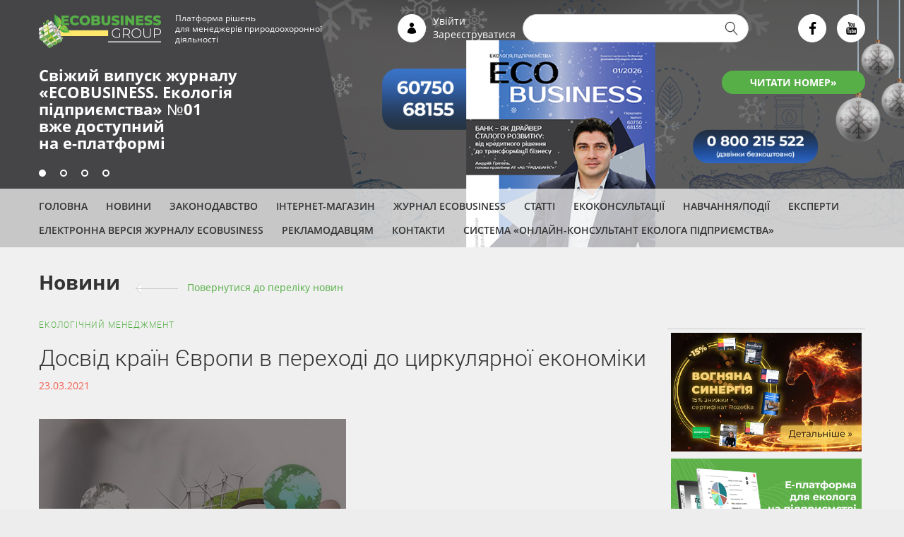

--- FILE ---
content_type: text/html; charset=utf-8
request_url: https://ecolog-ua.com/news/dosvid-krayin-yevropy-v-perehodi-do-cyrkulyarnoyi-ekonomiky
body_size: 11930
content:
<!DOCTYPE html>
<html lang="uk">
<head>
  <meta name="viewport" content="width=device-width, initial-scale=1">
    <meta property="fb:app_id" content="249248722407387" />
  <meta http-equiv="Content-Type" content="text/html; charset=utf-8" />
<script src="https://www.google.com/recaptcha/api.js?hl=uk" async="async" defer="defer"></script>
<link rel="shortcut icon" href="https://ecolog-ua.com/sites/default/files/favicon.png" type="image/png" />
<meta name="description" content="Розглядаючи тенденції розвитку циркулярної економіки, слід зазначити, що в навіть у Європейському Союзі, незважаючи на спільність рамкових підходів (circular economy package), кожна країна має національні особливості реалізації даної концепції. Зокрема, Німеччина, маючи потужну індустріальну економіку, сформувала основу циркулярної економіки через матеріальні потоки і" />
<meta name="robots" content="follow, index" />
<link rel="image_src" href="https://ecolog-ua.com/sites/default/files/novost_1_45.jpg" />
<link rel="canonical" href="https://ecolog-ua.com/news/dosvid-krayin-yevropy-v-perehodi-do-cyrkulyarnoyi-ekonomiky" />
<link rel="shortlink" href="https://ecolog-ua.com/node/7304" />
<meta property="og:type" content="article" />
<meta property="og:url" content="https://ecolog-ua.com/news/dosvid-krayin-yevropy-v-perehodi-do-cyrkulyarnoyi-ekonomiky" />
<meta property="og:title" content="Досвід країн Європи в переході до циркулярної економіки | Журнал ECOBUSINESS" />
<meta property="og:description" content="Розглядаючи тенденції розвитку циркулярної економіки, слід зазначити, що в навіть у Європейському Союзі, незважаючи на спільність рамкових підходів (circular economy package), кожна країна має національні особливості реалізації даної концепції. Зокрема, Німеччина, маючи потужну індустріальну економіку, сформувала основу циркулярної економіки через матеріальні потоки і доступність матеріалів, а Нідерланди – на інноваціях в матеріалах і бізнес-моделях. Фінляндія є першою країною в світі, яка розробила національну дорожню карту для переходу до циркулярної економіки." />
<meta property="og:image" content="https://ecolog-ua.com/sites/default/files/novost_1_45.jpg" />
  <title>Досвід країн Європи в переході до циркулярної економіки | Журнал ECOBUSINESS</title>
  <link type="text/css" rel="stylesheet" href="https://ecolog-ua.com/sites/default/files/css/css_kShW4RPmRstZ3SpIC-ZvVGNFVAi0WEMuCnI0ZkYIaFw.css" media="all" />
<link type="text/css" rel="stylesheet" href="https://ecolog-ua.com/sites/default/files/css/css_vZ7OMldNxT0kN_1nW7_5iIquAxAdcU-aJ-ucVab5t40.css" media="all" />
<link type="text/css" rel="stylesheet" href="https://ecolog-ua.com/sites/default/files/css/css_FMr3ivniMkPUiZq7jozd-56cizOb6uWA5-Q3X3_6KR8.css" media="all" />
<link type="text/css" rel="stylesheet" href="https://ecolog-ua.com/sites/default/files/css/css_eXC4HfMzrFvANCh1-fP6aZinIJHUXGD3OIz6ReMzuWc.css" media="all" />
  <script type="text/javascript" src="https://ecolog-ua.com/sites/default/files/js/js_DrOcctyQAb6worxKwDXi6dEHZb_BFEmDLTlw93y4yBM.js"></script>
<script type="text/javascript" src="https://ecolog-ua.com/sites/default/files/js/js_Pt6OpwTd6jcHLRIjrE-eSPLWMxWDkcyYrPTIrXDSON0.js"></script>
<script type="text/javascript" src="https://ecolog-ua.com/sites/default/files/js/js_NpQFy4NWHBHFtoJaFKk6AseR-P7p_c-mnqnAKAvjj5g.js"></script>
<script type="text/javascript" src="https://ecolog-ua.com/sites/default/files/js/js_gHk2gWJ_Qw_jU2qRiUmSl7d8oly1Cx7lQFrqcp3RXcI.js"></script>
<script type="text/javascript" src="https://ecolog-ua.com/sites/default/files/js/js_VFv0usv9FTLotqq9Z3o4O5Z2x3HA-eN_D7eLyZT_gqM.js"></script>
<script type="text/javascript" src="https://ecolog-ua.com/sites/default/files/js/js_RrN3gfYfvthM7ZRpvryjbJRvN6LFHh6IhvsT7osY6JQ.js"></script>
<script type="text/javascript">
<!--//--><![CDATA[//><!--
jQuery.extend(Drupal.settings, {"basePath":"\/","pathPrefix":"","setHasJsCookie":0,"ajaxPageState":{"theme":"ecolog","theme_token":"lxnn9DMC7YUxKZH2_hWQRNuGCkHWG7xp_cBqJdXuxP8","jquery_version":"1.12","jquery_version_token":"0b6MYTSzwBLFGu_hWgZsbgYwUTzWQ0VKMNoIEeX4GH0","js":{"public:\/\/google_tag\/language\/google_tag.uk.script.js":1,"sites\/all\/modules\/jquery_update\/replace\/jquery\/1.12\/jquery.min.js":1,"misc\/jquery-extend-3.4.0.js":1,"misc\/jquery-html-prefilter-3.5.0-backport.js":1,"misc\/jquery.once.js":1,"misc\/drupal.js":1,"sites\/all\/modules\/jquery_update\/js\/jquery_browser.js":1,"sites\/all\/modules\/jquery_update\/replace\/ui\/external\/jquery.cookie.js":1,"sites\/all\/modules\/jquery_update\/replace\/jquery.form\/4\/jquery.form.min.js":1,"misc\/ajax.js":1,"sites\/all\/modules\/jquery_update\/js\/jquery_update.js":1,"sites\/all\/modules\/entityreference\/js\/entityreference.js":1,"public:\/\/languages\/uk_nQXWw3-RjAAuaQihkuyND3e89yToJEEpCnHYK-uZPkY.js":1,"sites\/all\/modules\/captcha\/captcha.js":1,"misc\/progress.js":1,"sites\/all\/modules\/webform\/js\/webform.js":1,"sites\/all\/themes\/ecolog\/js\/jquery.validate.min.js":1,"sites\/all\/themes\/ecolog\/js\/underscore.js":1,"sites\/all\/themes\/ecolog\/js\/backbone-min.js":1,"sites\/all\/themes\/ecolog\/js\/backbone.epoxy.min.js":1,"sites\/all\/themes\/ecolog\/js\/jquery.custom-select.min.js":1,"sites\/all\/themes\/ecolog\/js\/blazy.min.js":1,"sites\/all\/themes\/ecolog\/js\/jquery.time-to.js":1,"sites\/all\/themes\/ecolog\/js\/jquery.mask.min.js":1,"sites\/all\/themes\/ecolog\/node_modules\/magnific-popup\/dist\/jquery.magnific-popup.min.js":1,"sites\/all\/themes\/ecolog\/js\/script.js":1},"css":{"modules\/system\/system.base.css":1,"modules\/system\/system.messages.css":1,"modules\/system\/system.theme.css":1,"modules\/comment\/comment.css":1,"modules\/field\/theme\/field.css":1,"modules\/node\/node.css":1,"modules\/search\/search.css":1,"modules\/user\/user.css":1,"sites\/all\/modules\/views\/css\/views.css":1,"sites\/all\/modules\/ckeditor\/css\/ckeditor.css":1,"sites\/all\/modules\/ctools\/css\/ctools.css":1,"sites\/all\/modules\/webform\/css\/webform.css":1,"sites\/all\/themes\/ecolog\/node_modules\/magnific-popup\/dist\/magnific-popup.css":1,"sites\/all\/themes\/ecolog\/dist\/css\/icons.css":1,"sites\/all\/themes\/ecolog\/dist\/css\/style.css":1}},"urlIsAjaxTrusted":{"\/news\/dosvid-krayin-yevropy-v-perehodi-do-cyrkulyarnoyi-ekonomiky":true,"\/system\/ajax":true,"\/content\/rozsylka-novyn":true},"ajax":{"edit-submit--2":{"callback":"webform_ajax_callback","wrapper":"webform-ajax-wrapper-1571","progress":{"message":"","type":"throbber"},"event":"click","url":"\/system\/ajax","submit":{"_triggering_element_name":"op","_triggering_element_value":"\u041d\u0430\u0434\u0456\u0441\u043b\u0430\u0442\u0438"}}}});
//--><!]]>
</script>
</head>
<body id="uid0" class="html not-front not-logged-in one-sidebar sidebar-first page-node page-node- page-node-7304 node-type-news i18n-uk" >
  <div id="fb-root"></div>
  <script async defer crossorigin="anonymous" src="https://connect.facebook.net/uk_UA/sdk.js#xfbml=1&version=v3.3&appId=249248722407387&autoLogAppEvents=1"></script>
  <noscript aria-hidden="true"><iframe src="https://www.googletagmanager.com/ns.html?id=GTM-NBFDJQN" height="0" width="0" style="display:none;visibility:hidden"></iframe></noscript>  <div class="all-wrapper">
    <div class="page-wrapper">

        <div class="main-banners-wrapper">

          <div class="main-banners">

            <div id="main-banner-1" style="background-image: url( https://ecolog-ua.com/sites/default/files/styles/main_banner/public/main_banner/1950h400.1.2026.png?itok=v2pPgTYM );" class="main-banner active" href="https://e.ecolog-ua.com/ekolohiya-pidpryyemstva-2026-1"><div class="banner-content"><a href="https://e.ecolog-ua.com/ekolohiya-pidpryyemstva-2026-1" class="main-banner-title" target="_blank"><p><span style="color:#ffffff"> <strong> Свіжий випуск журналу <br>«ECOBUSINESS. Екологія <br>підприємства» №01 </strong> <br>вже доступний <br>на е-платформі </span> </p></a><a href="https://e.ecolog-ua.com/ekolohiya-pidpryyemstva-2026-1" class="main-banner-button" target="_blank">ЧИТАТИ НОМЕР»</a></div></div><div id="main-banner-2" style="background-image: url( https://ecolog-ua.com/sites/default/files/styles/main_banner/public/main_banner/golovniy-baner-03.png?itok=R5iHG8Ys );" class="main-banner" href="https://techmedia.com.ua/product/ekspluatatsiya-ustanovok-ochystky-hazu-2026-tekhnichni-pravovi-ta-praktychni-ekoaspekty"><div class="banner-content"><a href="https://techmedia.com.ua/product/ekspluatatsiya-ustanovok-ochystky-hazu-2026-tekhnichni-pravovi-ta-praktychni-ekoaspekty" class="main-banner-title" target="_blank"><p></p></a><a href="https://techmedia.com.ua/product/ekspluatatsiya-ustanovok-ochystky-hazu-2026-tekhnichni-pravovi-ta-praktychni-ekoaspekty" class="main-banner-button" target="_blank">ВЗЯТИ УЧАСТЬ</a></div></div><div id="main-banner-3" style="background-image: url( https://ecolog-ua.com/sites/default/files/styles/main_banner/public/main_banner/golovniy-baner-02.png?itok=CuQvGqgm );" class="main-banner" href="https://techmedia.com.ua/product/ekovektory-2026-osnovni-zminy-robochi-keysy-ta-priorytety-novoho-roku-onlayn-seminar"><div class="banner-content"><a href="https://techmedia.com.ua/product/ekovektory-2026-osnovni-zminy-robochi-keysy-ta-priorytety-novoho-roku-onlayn-seminar" class="main-banner-title" target="_blank"><p></p></a><a href="https://techmedia.com.ua/product/ekovektory-2026-osnovni-zminy-robochi-keysy-ta-priorytety-novoho-roku-onlayn-seminar" class="main-banner-button" target="_blank">ВЗЯТИ УЧАСТЬ</a></div></div><div id="main-banner-4" style="background-image: url( https://ecolog-ua.com/sites/default/files/styles/main_banner/public/main_banner/ekb4.png?itok=83leJ1gK );" class="main-banner" href="https://ecolog-ua.com/events/grafik-zahodiv"><div class="banner-content"><a href="https://ecolog-ua.com/events/grafik-zahodiv" class="main-banner-title" target="_blank"><p></p></a><a href="https://ecolog-ua.com/events/grafik-zahodiv" class="main-banner-button" target="_blank">Детальніше</a></div></div><div class="section"><div class="main-banners-switch"><div class="main-banner-switch main-banner-switch-1 active" data-id="1"></div><div class="main-banner-switch main-banner-switch-2" data-id="2"></div><div class="main-banner-switch main-banner-switch-3" data-id="3"></div><div class="main-banner-switch main-banner-switch-4" data-id="4"></div></div></div>          </div>

          <div class="header"><div class="section clearfix">
                                <a href="/" title="Головна" rel="home" class="logo">
                      <img src="/sites/all/themes/ecolog/images/logo.png" alt="Головна" />
                  </a>
                  <div class="slogan">Платформа рішень<br/>для менеджерів природоохоронної<br/>діяльності</div>
                  <div class="header-blocks">
                    <i class="icon icon-user"></i>
                    <div class="header-user-block">
                                              <a href="/user/login">Увійти</a>
                        <a href="/user/register">Зареєструватися</a>
                                          </div>
                                            <div class="region region-search">
    <div id="block-search-form" class="block block-search clearfix" style="position: relative;">

  
  <div class="content">
    <form action="/news/dosvid-krayin-yevropy-v-perehodi-do-cyrkulyarnoyi-ekonomiky" method="post" id="search-block-form" accept-charset="UTF-8"><div><div class="container-inline">
      <h2 class="element-invisible">Пошукова форма</h2>
    <div class="form-item form-type-textfield form-item-search-block-form">
  <label class="element-invisible" for="edit-search-block-form--2">Пошук </label>
 <input title="Введіть терміни, які необхідно знайти." type="text" id="edit-search-block-form--2" name="search_block_form" value="" size="15" maxlength="128" class="form-text" />
</div>
<div class="form-actions form-wrapper" id="edit-actions"><input type="submit" id="edit-submit" name="op" value="Пошук" class="form-submit" /></div><input type="hidden" name="form_build_id" value="form-FUvIANA0cHXJc7ikAPS-Sv0Ui2LGNBih-ROWgZ-aR8A" />
<input type="hidden" name="form_id" value="search_block_form" />
</div>
</div></form>  </div>
</div>
  </div>
                    
                    <div class="social-buttons">
                        <a href="https://www.facebook.com/ekolog.ua/" target="_blank" class="social-button icon-facebook"></a><!--
                        --><a href="https://www.youtube.com/channel/UCYtLj_L2vOVyLmcn0LGs8BQ/" target="_blank" class="social-button icon-youtube"></a>
                    </div>

                  </div>

            </div>
          </div>

          <div class="main-menu"><div class="section clearfix">
                          <div class="region region-menu">
    <div id="block-menu-menu-menu-top" class="block block-menu clearfix" style="position: relative;">

  
  <div class="content">
    <ul class="menu"><li  class="first leaf"><a href="/">Головна</a></li>
<li  class="leaf"><a href="/news">Новини</a></li>
<li  class="leaf main-menu-second-line"><a href="https://e.ecolog-ua.com/search?mode=norm">Законодавство</a></li>
<li  class="leaf"><a href="https://techmedia.com.ua/catalog/promyslova-ekolohiya" target="_blank">Інтернет-магазин</a></li>
<li  class="leaf"><a href="https://ecolog-ua.com/about">Журнал ECOBUSINESS </a></li>
<li  class="leaf"><a href="/articles">Статті</a></li>
<li  class="leaf"><a href="/consultation">Екоконсультації</a></li>
<li  class="leaf"><a href="/events">Навчання/Події</a></li>
<li  class="leaf"><a href="https://ecolog-ua.com/content/eksperty-portalu-ecolog-uacom-systemy-onlayn-konsultant-ekologa-pidpryyemstva-ta-zhurnalu">ЕКСПЕРТИ</a></li>
<li  class="leaf"><a href="https://e.ecolog-ua.com" target="_blank">Електронна версія журналу ECOBUSINESS</a></li>
<li  class="collapsed"><a href="/reklamodavcyam">Рекламодавцям</a></li>
<li  class="leaf"><a href="/content/kontakti">Контакти</a></li>
<li  class="last leaf"><a href="https://ecologiya.com.ua/" target="_blank">Система «Онлайн-консультант еколога підприємства»</a></li>
</ul>  </div>
</div>
  </div>
                        </div>
          </div>

        </div>

        <div class="page">

          
            <div class="main-wrapper clearfix">
                <div class="main clearfix">

                    <div class="column-content clearfix"><div class="section">
                                                  <div class="region region-content">
    <div id="block-system-main" class="block block-system clearfix" style="position: relative;">

    <a href="https://prytulafoundation.org/uk/home/support_page" class="donate" target="_blank">
    <img src="https://prytulafoundation.org/assets/logo-black-4b22647d1907efd28d4cbdf69da3051d2babcb88ef128dcd4ca8516afbe850dc.svg"/>
  </a>

  <div class="content">
    <h2>Новини</h2><span class="backlink"><span class="long-arrow-left"><span class="arrow-line"></span></span><a href="/news">Повернутися до переліку новин</a></span>
<div id="node-7304" class="node node-news node-full node-full clearfix">
          <div class="story-theme"><div class="field field-name-field-theme field-type-taxonomy-term-reference field-label-hidden"><div class="field-items"><div class="field-item even"><a href="/theme/ekologichniy-menedzhment">Екологічний менеджмент</a></div></div></div></div>
      <h1>Досвід країн Європи в переході до циркулярної економіки</h1>
    <div class="post-date">23.03.2021</div>
    <div class="content clearfix">
      <div class="field field-name-field-news-img field-type-image field-label-hidden">
  <div class="field-items">
          <div class="field-item even">
      <a href="/news/dosvid-krayin-yevropy-v-perehodi-do-cyrkulyarnoyi-ekonomiky"><img src="https://ecolog-ua.com/sites/default/files/styles/article/public/novost_1_45.jpg?itok=GHN4lPkM" width="435" height="292" alt="" /></a>
      </div>
      </div>
</div>
<div class="field field-name-body field-type-text-with-summary field-label-hidden"><div class="field-items"><div class="field-item even"><p>Розглядаючи тенденції розвитку циркулярної економіки, слід зазначити, що в навіть у Європейському Союзі, незважаючи на спільність рамкових підходів (circular economy package), кожна країна має національні особливості реалізації даної концепції.&nbsp;</p>
<p>Зокрема, <strong>Німеччина</strong>, маючи потужну індустріальну економіку, сформувала основу циркулярної економіки через матеріальні потоки і доступність матеріалів, а <strong>Нідерланди</strong> – на інноваціях в матеріалах і бізнес-моделях. <strong>Фінляндія</strong> є першою країною в світі, яка розробила національну дорожню карту для переходу до циркулярної економіки. <strong>Шотландія </strong>стала першою країною, що вступила в клуб Circular Economy 100 (CE100), створений з ініціативи Фонду Еллен МакАртур, з метою стимулювання співробітництва та інновацій для розвитку циркулярної економіки.</p>
<p>Великі країни ЄС, такі як Німеччина, Великобританія і Франція, як правило, мають більш високі показники кількості інвестицій, патентів і робочих місць в циркулярних секторах економіки, що дозволяє їм займати лідируючі позиції при оцінках розвитку циркулярної економіки.&nbsp;</p>
<p>У рейтингу циркулярної економіки-2018 Німеччина посідає перше місце за кількістю патентів, пов'язаних з циркулярною економікою, більш як удвічі випереджаючи за цим показником Францію, яка знаходиться на другому місці (1260 патентів проти 542). Великобританія і Німеччина є лідерами по «циркулярним» інвестиціям, істотно випереджаючи інші країни Союзу.</p>
<hr />
<p><span style="color:#008000;"><strong>Основними джерелами підтримки і фінансування циркулярних бізнес-проектів часто-густо є самі компанії, банки, фонди та інвестори, венчурний і приватний акціонерний капітал, а також краудфандінг (сrowd funding).&nbsp;</strong></span></p>
<hr />
<p>Серед програм фінансування інноваційних проєктів у Європі є чимало циркулярних проєктів, які забезпечують їм великі обсяги фінансування. До прикладу, одним з найбільших інвесторів у проєкти циркульної економіки є <strong>Європейський інвестиційний банк</strong> (ЄІБ). ЄІБ надає консультаційну допомогу, оцінюючи можливості фінансування конкретного циркулярного проекту банком і підбору найкращих умов кредитування. Проекти, які занадто малі для обробки як самостійні інвестиційні позики, можуть підтримуватися через посередницькі кредити.</p>
<p>Ще одним великим інвестором являється Європейський фонд стратегічних інвестицій (ЕФСІ), який забезпечує вкладення в наукові дослідження та інновації, а також підтримує малий і середній бізнес.&nbsp;</p>
<p>В рамках «InnovFin – EU Finance for Innovators» проводять фінансування проєктів з високим рівнем ризику за умови наявності в циркулярному проєкті технологічних інновацій.</p>
<p>Крім цього, <strong>всі програми ЄС доповнюються інвестуванням на національному рівні за допомогою різних інструментів, пропонованих національними, регіональними та/або місцевими агентствами розвитку </strong>(наприклад, Tekes в Фінляндії, Invitalia в Італії, Нідерландське агентство підприємництва, Innovate UK і т. ін.).&nbsp;</p>
<p>Фінляндія активно спрямовує кошти в циркулярну економіку, хоча окремого фонду за цим напрямком немає. У програмах, реалізованих в останні роки, таких як BioNets і CleanWeb, близько половини заявлених проєктів стосувалися теми циркулярної економіки.</p>
<p>Центр розвитку технологій «TEKES» (Teknologian Keskus), що діє при Міністерстві промисловості і торгівлі, за з 2013 по 2017 роки виділив понад 200 млн євро на фінансування інноваційних проектів, пов'язаних з циркулярною економікою. Як правило,</p>
<p>Центр виділяє до 40 % коштів, решта вкладає сама організація, яка подає проєкт.&nbsp;</p>
<p>При цьому перевага надається проєктам, в яких задіяні різні дослідницькі центри і лабораторії, що дозволяє стимулювати міждисциплінарність досліджень.&nbsp;</p>
<hr />
<p><span style="color:#008000;"><strong>Бюджет Центру розподіляється приблизно порівну на фінансування проєктів за принципом найбільшої комерційної ефективності, і на національні технологічні програми, які є, по суті, пріоритетними напрямками національної економіки.&nbsp;</strong></span></p>
<hr />
<p>Свої пріоритети «TEKES» переглядає і коригує кожні три роки з урахуванням новітніх світових тенденцій за участю представників промисловості, дослідних інститутів, університетів і міністерств, а також іноземних консультантів.&nbsp;</p>
<p><strong>Іншою важливою ланкою фінансування циркулярних проєктів виступає національний інноваційний фонд «SITRA»</strong>, який підпорядковується безпосередньо фінському парламенту та головним завданням якого є сприяння переходу до вуглецево-нейтральної економіки, при якій зростання добробуту країни і її громадян відділений і не залежить від споживання природних ресурсів, а ресурси, в свою чергу, видобуваються і використовуються з максимальною раціональністю.</p>
<p>З молодими циркулярними компаніями «SITRA» працює як звичайний венчурний фонд – вкладає в них кошти в обмін на певний відсоток їх акцій. Крім цього Фонд часто «страхує» нову розробку ще до утворення компанії на так званій передпосівній стадії, коли фахівці роблять аналіз ринкового потенціалу продукту, залучають експертів з промисловості, допомагають знайти оптимальні шляхи виходу на ринок. «SITRA» фінансує розробку бізнес-плану, представляє його приватним інвесторам, які «підхоплять» молоду компанію, коли вона доведе свою життєздатність, або навіть розділять з державою ризики на ранній стадії.&nbsp;</p>
<p>Зазвичай Фонд входить в компанію на 3-5 років і продає свої акції відразу, як тільки інші інвестори виявлять готовність в неї вкластися.</p>
<p><em><strong>Джерело: прес-служба Ecobusiness Group</strong></em></p></div></div></div><div class="more-social-pages"><p>Дізнавайтесь першими найсвіжіші новини з екології на нашій сторінці в <a href="https://www.facebook.com/ekolog.ua/" target="_blank" style="color: blue;"> Facebook</a></p></div>
      <div class="subscribe-buttons clearfix">
        <div class="news-button subsrcibe-button">Отримувати новини</div>
              </div>

          </div>
</div>
  </div>
</div>
<div id="block-mdblocks-more-materials" class="block block-mdblocks clearfix" style="position: relative;">

    <h2>Читайте також:</h2>

  <div class="content">
    <ul class="more-materials"><li><a href="/articles/regionalni-centry-monitoryngu-dovkillya-formuvannya-informaciyno-analitychnoyi-systemy">Регіональні центри моніторингу довкілля: формування інформаційно-аналітичної системи даних</a></li><li><a href="/news/yak-zabezpechyty-efektyvne-funkcionuvannya-systemy-ekologichnogo-menedzhmentu">Як забезпечити ефективне функціонування системи екологічного менеджменту?</a></li><li><a href="/news/5-trendiv-esg-investuvannya-svitovoyi-ekonomiky">5 трендів ESG-інвестування світової економіки</a></li><li><a href="/news/indiya-planuye-rynok-vuglecevyh-kredytiv-dlya-energetyky-stali-ta-cementu">Індія планує ринок вуглецевих кредитів для енергетики, сталі та цементу</a></li><li><a href="/news/pyatyetapnyy-plan-perehodu-do-zelenoyi-systemy-shcho-vklyuchaye-socialnu-spravedlyvist-ta">П’ятиетапний план переходу до «зеленої» системи, що включає соціальну справедливість та економічне зростання</a></li><li><a href="/news/pershyy-u-sviti-taryf-na-vykydy-co2-bude-vvedenyy-v-yes-do-2026-roku">Перший у світі тариф на викиди CO2 буде введений в ЄС до 2026 року</a></li><li><a href="/news/nakaz-pro-pryznachennya-vidpovidalnyh-osib-u-sferi-upravlinnya-vidhodamy">Наказ «Про призначення відповідальних осіб у сфері управління відходами»</a></li><li><a href="/news/ekosocialna-podatkova-reforma-v-avstriyi">Екосоціальна податкова реформа в Австрії </a></li><li><a href="/news/ukrayina-u-2022-roci-zapustyt-programu-subsyduvannya-stavky-lizyngu-elektromobiliv">Україна у 2022 році запустить програму субсидування ставки лізингу електромобілів</a></li><li><a href="/news/yes-investuye-11-mlrd-yevro-v-proekty-dekarbonizaciyi-za-rahunok-koshtiv-vid-prodazhu-kvot-na">ЄС інвестує 1,1 млрд євро в проекти декарбонізації за рахунок коштів від продажу квот на СО2</a></li></ul>  </div>
</div>
  </div>
                        </div></div>

                                        <div class="column-sidebar"><div class="section">
                            <div class="region region-sidebar-first">
    <div id="block-block-44" class="block block-block clearfix" style="position: relative;">

  
  <div class="content">
    <table border="0" cellpadding="5" cellspacing="5" style="width:275px;">
	<tbody>
		<tr>
			<td><a href="https://techmedia.com.ua/product/ecobusiness-ekolohiya-pidpryyemstva" target="_blank"><img alt="" src="https://ecolog-ua.com/sites/default/files/!%D0%9D%D0%90%D0%92%D0%A7%D0%90%D0%9D%D0%9D%D0%AF/january_main_small.png" style="width: 270px; height: 168px;" /></a></td></tr>
		<tr>
			<td><a href="https://e.ecolog-ua.com/" rel="noindex nofollow" target="_blank"><img alt="" src="https://ecolog-ua.com/sites/default/files/events/e-platforma.png" /></a></td></tr>
		<tr>
			<td><br />
				&nbsp;</td></tr>
		<tr>
			<td><a href="https://ecolog-ua.com/content/shukayemo-ekspertiv-ekologiv" target="_blank"><img alt="" src="https://ecolog-ua.com/sites/default/files/events/ek.png" style="width: 270px; height: 152px;" /></a></td></tr>
		<tr>
			<td><a href="https://techmedia.com.ua/catalog/promyslova-ekolohiya" rel="noindex nofollow" target="_blank"><img alt="" src="https://ecolog-ua.com/sites/default/files/2022/31_05_3.jpg?_t=1653993000" style="width: 270px; height: 146px;" /></a></td></tr></tbody></table>
<p>&nbsp;</p>
<center><script async src="//pagead2.googlesyndication.com/pagead/js/adsbygoogle.js"></script><!-- EP adaptiv вертикаль right --><script>
(adsbygoogle = window.adsbygoogle || []).push({});
</script></center>  </div>
</div>
  </div>
                          </div></div>
                  
                </div>

              
            </div>

        </div>

        <div class="footer-wrapper">

            <div class="footer clearfix">

                <div class="footer-info clearfix">

                    <a href="/" title="Головна" rel="home" class="logo">
                        <img src="/sites/all/themes/ecolog/images/logo.png" alt="Головна" />
                    </a>
                    <div class="slogan">Платформа рішень<br/>для менеджерів природоохоронної<br/>діяльності</div>

                    <div class="social-buttons">
                        <a href="https://www.facebook.com/ekolog.ua/" target="_blank" class="social-button icon-facebook"></a><!--
                        --><a href="https://www.youtube.com/channel/UCYtLj_L2vOVyLmcn0LGs8BQ/" target="_blank" class="social-button icon-youtube"></a>
                    </div>
                    <div class="news-button subsrcibe-button">Отримувати новини</div>
                    <div class="footer-address">
                        Україна, м. Київ, вул. Микільсько-Слобідська, 1А, 02002<br/>
                        <br/>
                        Тел.: <a href="tel:0800215522">0 800 215 522</a> (безкоштовно в межах України), <a href="tel:+380666908710">+38 066 690 87 10</a> (WhatsApp, Viber, Telegram)<br/>
                        <br/>
                        <a href="mailto:info@techmedia.com.ua" class="mailto-link">info<span class="highlight">@</span>techmedia.com.ua</a>
                    </div>

                </div>

                <div class="main-menu">
                                            <div class="region region-menu">
      <div class="region region-menu">
    <div id="block-menu-menu-menu-top" class="block block-menu clearfix" style="position: relative;">

  
  <div class="content">
    <ul class="menu"><li  class="first leaf"><a href="/">Головна</a></li>
<li  class="leaf"><a href="/news">Новини</a></li>
<li  class="leaf main-menu-second-line"><a href="https://e.ecolog-ua.com/search?mode=norm">Законодавство</a></li>
<li  class="leaf"><a href="https://techmedia.com.ua/catalog/promyslova-ekolohiya" target="_blank">Інтернет-магазин</a></li>
<li  class="leaf"><a href="https://ecolog-ua.com/about">Журнал ECOBUSINESS </a></li>
<li  class="leaf"><a href="/articles">Статті</a></li>
<li  class="leaf"><a href="/consultation">Екоконсультації</a></li>
<li  class="leaf"><a href="/events">Навчання/Події</a></li>
<li  class="leaf"><a href="https://ecolog-ua.com/content/eksperty-portalu-ecolog-uacom-systemy-onlayn-konsultant-ekologa-pidpryyemstva-ta-zhurnalu">ЕКСПЕРТИ</a></li>
<li  class="leaf"><a href="https://e.ecolog-ua.com" target="_blank">Електронна версія журналу ECOBUSINESS</a></li>
<li  class="collapsed"><a href="/reklamodavcyam">Рекламодавцям</a></li>
<li  class="leaf"><a href="/content/kontakti">Контакти</a></li>
<li  class="last leaf"><a href="https://ecologiya.com.ua/" target="_blank">Система «Онлайн-консультант еколога підприємства»</a></li>
</ul>  </div>
</div>
  </div>
  </div>
                                    </div>

            </div>

            <div class="subfooter-block clearfix">
                <div class="copy-info">
                    <p>Цитування, копіювання окремих частин текстів чи зображень, передрук чи будь-яке інше поширення інформації ECOBUSINESS можливе за умови посилання на ECOBUSINESS (<a href="http://ecolog-ua.com">www.ecolog-ua.com</a>).</p>
                    <p>Для інтернет-видань гіперпосилання є обов'язковим. Матеріали в блоці «Новини партнерів» публікуються на правах реклами, відповідальність за їхній зміст несе рекламодавець.</p>
                    <br>
                    <div class="site-rules"><a href="/pravyla-korystuvannya-saytom" class="link-green" style="color:#56af47">Правила користування сайтом</a></div>
                </div>
                <div class="copyrights-info">© 2026. Усі права захищені</div>
            </div>

        </div>

    </div>
</div>
    <div class="region region-popups">
    <div id="block-webform-client-block-1571" class="block block-webform clearfix" style="position: relative;">

  
  <div class="content">
    <div id="node-1571" class="node node-webform clearfix">
            <h2>
      <a href="/content/rozsylka-novyn">Розсилка новин</a>
    </h2>
        
  <div class="content clearfix">
    <div class="field field-name-body field-type-text-with-summary field-label-hidden"><div class="field-items"><div class="field-item even"><div class="popup-close-btn"><i class="icon icon-close">&nbsp;</i></div>
<div class="popup-title">Підписатися</div>
<div class="popup-subtitle">на розсилку новин</div></div></div></div><div id="webform-ajax-wrapper-1571"><form class="webform-client-form webform-client-form-1571 webform-hints" action="/content/rozsylka-novyn" method="post" id="webform-client-form-1571" accept-charset="UTF-8"><div><div  class="form-item webform-component webform-component-email webform-component--email">
  <label class="element-invisible" for="edit-submitted-email">Email <span class="form-required" title="Це поле - обов’язкове.">*</span></label>
 <input required="required" class="email webform-hints-field form-text form-email required" title="Email (обов&#039;язково)" placeholder="Email (обов&#039;язково)" type="email" id="edit-submitted-email" name="submitted[email]" size="60" />
</div>
<div  class="form-item webform-component webform-component-textfield webform-component--name">
  <label class="element-invisible" for="edit-submitted-name">Ім'я <span class="form-required" title="Це поле - обов’язкове.">*</span></label>
 <input required="required" title="Ім&#039;я (обов&#039;язково)" placeholder="Ім&#039;я (обов&#039;язково)" class="webform-hints-field form-text required" type="text" id="edit-submitted-name" name="submitted[name]" value="" size="60" maxlength="128" />
</div>
<div  class="form-item webform-component webform-component-textfield webform-component--phone">
  <label class="element-invisible" for="edit-submitted-phone">Телефон <span class="form-required" title="Це поле - обов’язкове.">*</span></label>
 <input required="required" class="phone webform-hints-field form-text required" title="Телефон (обов&#039;язково)" placeholder="Телефон (обов&#039;язково)" type="text" id="edit-submitted-phone" name="submitted[phone]" value="" size="60" maxlength="128" />
</div>
<div  class="form-item webform-component webform-component-textfield webform-component--position">
  <label class="element-invisible" for="edit-submitted-position">Посада <span class="form-required" title="Це поле - обов’язкове.">*</span></label>
 <input required="required" title="Посада (обов&#039;язково)" placeholder="Посада (обов&#039;язково)" class="webform-hints-field form-text required" type="text" id="edit-submitted-position" name="submitted[position]" value="" size="60" maxlength="128" />
</div>
<input type="hidden" name="details[sid]" />
<input type="hidden" name="details[page_num]" value="1" />
<input type="hidden" name="details[page_count]" value="1" />
<input type="hidden" name="details[finished]" value="0" />
<input type="hidden" name="form_build_id" value="form-jUWtyPE1xwKccJCFaDueXlM2r_kRN0af8Trmku36bqs" />
<input type="hidden" name="form_id" value="webform_client_form_1571" />
<input type="hidden" name="webform_ajax_wrapper_id" value="webform-ajax-wrapper-1571" />
<input type="hidden" name="timegate" value="1768889217" />
<fieldset class="captcha form-wrapper"><legend><span class="fieldset-legend">CAPTCHA</span></legend><div class="fieldset-wrapper"><div class="fieldset-description">Мета цього запитання — довести, що ви є реальним відвідувачем і запобігти автоматизованим розсиланням спаму.</div><input type="hidden" name="captcha_sid" value="45587684" />
<input type="hidden" name="captcha_token" value="b1107a7b8aa3a64f708485076c7b2d9c" />
<input type="hidden" name="captcha_response" value="Google no captcha" />
<div class="g-recaptcha" data-sitekey="6LfgeuQUAAAAAOzCwE6irfur6Yv5U7xBSnb7ovFr" data-theme="light" data-type="image"></div><input type="hidden" name="captcha_cacheable" value="1" />
</div></fieldset>
<div class="form-actions"><input class="webform-submit button-primary form-submit" type="submit" id="edit-submit--2" name="op" value="Надіслати" /></div></div></form></div>  </div>
    </div>
  </div>
</div>
  </div>
<div class="auth-popups">
  <div id="forms-download-popup" class="auth-popup">
    <div class="close-btn">X</div>
    <div class="auth-messesage">Завантаженя матеріалів цього розділу доступне тільки для зареєстрованих користувачів порталу.</div>
    <div><a href="/user" id="link-enter">УВІЙТИ</a> <span>чи</span> <a href="/user/register" id="link-register">ЗАРЕЄСТРУВАТИСЯ</a></div>
    <a href="/user/password" id="link-password" class="buttons-style">Забули пароль?</a>
  </div>
  <div id="articles-read-popup" class="auth-popup">
    <div class="close-btn">X</div>
    <div class="auth-messesage">Читати матеріали цього розділу в повному обсязі можуть лише зареєстровані користувачі порталу</div>
    <div><a href="/user" id="link-enter">УВІЙТИ</a> <span>чи</span> <a href="/user/register" id="link-register">ЗАРЕЄСТРУВАТИСЯ</a></div>
    <a href="/user/password" id="link-password" class="buttons-style">Забули пароль?</a>
  </div>
</div>
<div class="fixed-likebox js-likebox">
    <div class="d-close" id="js-likebox-close" title="Close"></div>
    <p class="likebox-head">Щоб отримувати всі публікації <br>від сайту «ecolog-ua.com» <br>у&nbsp;Facebook — натисніть <b>«Подобається»</b></p>
    <div class="fb-page" data-href="https://www.facebook.com/ekolog.ua" data-width="270" data-height="240" data-small-header="false" data-adapt-container-width="true" data-hide-cover="false" data-hide-cta="true" data-show-facepile="true"><blockquote cite="https://www.facebook.com/ekolog.ua" class="fb-xfbml-parse-ignore"><a class="btn fa-facebook" href="https://www.facebook.com/ekolog.ua">ecolog-ua.com</a></blockquote></div>
    <p class="hide-box" id="js-likebox-hide">Дякую, <br>не показуйте мені це!</p>
</div>
    </body>
</html>


--- FILE ---
content_type: text/html; charset=utf-8
request_url: https://www.google.com/recaptcha/api2/anchor?ar=1&k=6LfgeuQUAAAAAOzCwE6irfur6Yv5U7xBSnb7ovFr&co=aHR0cHM6Ly9lY29sb2ctdWEuY29tOjQ0Mw..&hl=uk&type=image&v=PoyoqOPhxBO7pBk68S4YbpHZ&theme=light&size=normal&anchor-ms=20000&execute-ms=30000&cb=x9gddh823bmi
body_size: 49617
content:
<!DOCTYPE HTML><html dir="ltr" lang="uk"><head><meta http-equiv="Content-Type" content="text/html; charset=UTF-8">
<meta http-equiv="X-UA-Compatible" content="IE=edge">
<title>reCAPTCHA</title>
<style type="text/css">
/* cyrillic-ext */
@font-face {
  font-family: 'Roboto';
  font-style: normal;
  font-weight: 400;
  font-stretch: 100%;
  src: url(//fonts.gstatic.com/s/roboto/v48/KFO7CnqEu92Fr1ME7kSn66aGLdTylUAMa3GUBHMdazTgWw.woff2) format('woff2');
  unicode-range: U+0460-052F, U+1C80-1C8A, U+20B4, U+2DE0-2DFF, U+A640-A69F, U+FE2E-FE2F;
}
/* cyrillic */
@font-face {
  font-family: 'Roboto';
  font-style: normal;
  font-weight: 400;
  font-stretch: 100%;
  src: url(//fonts.gstatic.com/s/roboto/v48/KFO7CnqEu92Fr1ME7kSn66aGLdTylUAMa3iUBHMdazTgWw.woff2) format('woff2');
  unicode-range: U+0301, U+0400-045F, U+0490-0491, U+04B0-04B1, U+2116;
}
/* greek-ext */
@font-face {
  font-family: 'Roboto';
  font-style: normal;
  font-weight: 400;
  font-stretch: 100%;
  src: url(//fonts.gstatic.com/s/roboto/v48/KFO7CnqEu92Fr1ME7kSn66aGLdTylUAMa3CUBHMdazTgWw.woff2) format('woff2');
  unicode-range: U+1F00-1FFF;
}
/* greek */
@font-face {
  font-family: 'Roboto';
  font-style: normal;
  font-weight: 400;
  font-stretch: 100%;
  src: url(//fonts.gstatic.com/s/roboto/v48/KFO7CnqEu92Fr1ME7kSn66aGLdTylUAMa3-UBHMdazTgWw.woff2) format('woff2');
  unicode-range: U+0370-0377, U+037A-037F, U+0384-038A, U+038C, U+038E-03A1, U+03A3-03FF;
}
/* math */
@font-face {
  font-family: 'Roboto';
  font-style: normal;
  font-weight: 400;
  font-stretch: 100%;
  src: url(//fonts.gstatic.com/s/roboto/v48/KFO7CnqEu92Fr1ME7kSn66aGLdTylUAMawCUBHMdazTgWw.woff2) format('woff2');
  unicode-range: U+0302-0303, U+0305, U+0307-0308, U+0310, U+0312, U+0315, U+031A, U+0326-0327, U+032C, U+032F-0330, U+0332-0333, U+0338, U+033A, U+0346, U+034D, U+0391-03A1, U+03A3-03A9, U+03B1-03C9, U+03D1, U+03D5-03D6, U+03F0-03F1, U+03F4-03F5, U+2016-2017, U+2034-2038, U+203C, U+2040, U+2043, U+2047, U+2050, U+2057, U+205F, U+2070-2071, U+2074-208E, U+2090-209C, U+20D0-20DC, U+20E1, U+20E5-20EF, U+2100-2112, U+2114-2115, U+2117-2121, U+2123-214F, U+2190, U+2192, U+2194-21AE, U+21B0-21E5, U+21F1-21F2, U+21F4-2211, U+2213-2214, U+2216-22FF, U+2308-230B, U+2310, U+2319, U+231C-2321, U+2336-237A, U+237C, U+2395, U+239B-23B7, U+23D0, U+23DC-23E1, U+2474-2475, U+25AF, U+25B3, U+25B7, U+25BD, U+25C1, U+25CA, U+25CC, U+25FB, U+266D-266F, U+27C0-27FF, U+2900-2AFF, U+2B0E-2B11, U+2B30-2B4C, U+2BFE, U+3030, U+FF5B, U+FF5D, U+1D400-1D7FF, U+1EE00-1EEFF;
}
/* symbols */
@font-face {
  font-family: 'Roboto';
  font-style: normal;
  font-weight: 400;
  font-stretch: 100%;
  src: url(//fonts.gstatic.com/s/roboto/v48/KFO7CnqEu92Fr1ME7kSn66aGLdTylUAMaxKUBHMdazTgWw.woff2) format('woff2');
  unicode-range: U+0001-000C, U+000E-001F, U+007F-009F, U+20DD-20E0, U+20E2-20E4, U+2150-218F, U+2190, U+2192, U+2194-2199, U+21AF, U+21E6-21F0, U+21F3, U+2218-2219, U+2299, U+22C4-22C6, U+2300-243F, U+2440-244A, U+2460-24FF, U+25A0-27BF, U+2800-28FF, U+2921-2922, U+2981, U+29BF, U+29EB, U+2B00-2BFF, U+4DC0-4DFF, U+FFF9-FFFB, U+10140-1018E, U+10190-1019C, U+101A0, U+101D0-101FD, U+102E0-102FB, U+10E60-10E7E, U+1D2C0-1D2D3, U+1D2E0-1D37F, U+1F000-1F0FF, U+1F100-1F1AD, U+1F1E6-1F1FF, U+1F30D-1F30F, U+1F315, U+1F31C, U+1F31E, U+1F320-1F32C, U+1F336, U+1F378, U+1F37D, U+1F382, U+1F393-1F39F, U+1F3A7-1F3A8, U+1F3AC-1F3AF, U+1F3C2, U+1F3C4-1F3C6, U+1F3CA-1F3CE, U+1F3D4-1F3E0, U+1F3ED, U+1F3F1-1F3F3, U+1F3F5-1F3F7, U+1F408, U+1F415, U+1F41F, U+1F426, U+1F43F, U+1F441-1F442, U+1F444, U+1F446-1F449, U+1F44C-1F44E, U+1F453, U+1F46A, U+1F47D, U+1F4A3, U+1F4B0, U+1F4B3, U+1F4B9, U+1F4BB, U+1F4BF, U+1F4C8-1F4CB, U+1F4D6, U+1F4DA, U+1F4DF, U+1F4E3-1F4E6, U+1F4EA-1F4ED, U+1F4F7, U+1F4F9-1F4FB, U+1F4FD-1F4FE, U+1F503, U+1F507-1F50B, U+1F50D, U+1F512-1F513, U+1F53E-1F54A, U+1F54F-1F5FA, U+1F610, U+1F650-1F67F, U+1F687, U+1F68D, U+1F691, U+1F694, U+1F698, U+1F6AD, U+1F6B2, U+1F6B9-1F6BA, U+1F6BC, U+1F6C6-1F6CF, U+1F6D3-1F6D7, U+1F6E0-1F6EA, U+1F6F0-1F6F3, U+1F6F7-1F6FC, U+1F700-1F7FF, U+1F800-1F80B, U+1F810-1F847, U+1F850-1F859, U+1F860-1F887, U+1F890-1F8AD, U+1F8B0-1F8BB, U+1F8C0-1F8C1, U+1F900-1F90B, U+1F93B, U+1F946, U+1F984, U+1F996, U+1F9E9, U+1FA00-1FA6F, U+1FA70-1FA7C, U+1FA80-1FA89, U+1FA8F-1FAC6, U+1FACE-1FADC, U+1FADF-1FAE9, U+1FAF0-1FAF8, U+1FB00-1FBFF;
}
/* vietnamese */
@font-face {
  font-family: 'Roboto';
  font-style: normal;
  font-weight: 400;
  font-stretch: 100%;
  src: url(//fonts.gstatic.com/s/roboto/v48/KFO7CnqEu92Fr1ME7kSn66aGLdTylUAMa3OUBHMdazTgWw.woff2) format('woff2');
  unicode-range: U+0102-0103, U+0110-0111, U+0128-0129, U+0168-0169, U+01A0-01A1, U+01AF-01B0, U+0300-0301, U+0303-0304, U+0308-0309, U+0323, U+0329, U+1EA0-1EF9, U+20AB;
}
/* latin-ext */
@font-face {
  font-family: 'Roboto';
  font-style: normal;
  font-weight: 400;
  font-stretch: 100%;
  src: url(//fonts.gstatic.com/s/roboto/v48/KFO7CnqEu92Fr1ME7kSn66aGLdTylUAMa3KUBHMdazTgWw.woff2) format('woff2');
  unicode-range: U+0100-02BA, U+02BD-02C5, U+02C7-02CC, U+02CE-02D7, U+02DD-02FF, U+0304, U+0308, U+0329, U+1D00-1DBF, U+1E00-1E9F, U+1EF2-1EFF, U+2020, U+20A0-20AB, U+20AD-20C0, U+2113, U+2C60-2C7F, U+A720-A7FF;
}
/* latin */
@font-face {
  font-family: 'Roboto';
  font-style: normal;
  font-weight: 400;
  font-stretch: 100%;
  src: url(//fonts.gstatic.com/s/roboto/v48/KFO7CnqEu92Fr1ME7kSn66aGLdTylUAMa3yUBHMdazQ.woff2) format('woff2');
  unicode-range: U+0000-00FF, U+0131, U+0152-0153, U+02BB-02BC, U+02C6, U+02DA, U+02DC, U+0304, U+0308, U+0329, U+2000-206F, U+20AC, U+2122, U+2191, U+2193, U+2212, U+2215, U+FEFF, U+FFFD;
}
/* cyrillic-ext */
@font-face {
  font-family: 'Roboto';
  font-style: normal;
  font-weight: 500;
  font-stretch: 100%;
  src: url(//fonts.gstatic.com/s/roboto/v48/KFO7CnqEu92Fr1ME7kSn66aGLdTylUAMa3GUBHMdazTgWw.woff2) format('woff2');
  unicode-range: U+0460-052F, U+1C80-1C8A, U+20B4, U+2DE0-2DFF, U+A640-A69F, U+FE2E-FE2F;
}
/* cyrillic */
@font-face {
  font-family: 'Roboto';
  font-style: normal;
  font-weight: 500;
  font-stretch: 100%;
  src: url(//fonts.gstatic.com/s/roboto/v48/KFO7CnqEu92Fr1ME7kSn66aGLdTylUAMa3iUBHMdazTgWw.woff2) format('woff2');
  unicode-range: U+0301, U+0400-045F, U+0490-0491, U+04B0-04B1, U+2116;
}
/* greek-ext */
@font-face {
  font-family: 'Roboto';
  font-style: normal;
  font-weight: 500;
  font-stretch: 100%;
  src: url(//fonts.gstatic.com/s/roboto/v48/KFO7CnqEu92Fr1ME7kSn66aGLdTylUAMa3CUBHMdazTgWw.woff2) format('woff2');
  unicode-range: U+1F00-1FFF;
}
/* greek */
@font-face {
  font-family: 'Roboto';
  font-style: normal;
  font-weight: 500;
  font-stretch: 100%;
  src: url(//fonts.gstatic.com/s/roboto/v48/KFO7CnqEu92Fr1ME7kSn66aGLdTylUAMa3-UBHMdazTgWw.woff2) format('woff2');
  unicode-range: U+0370-0377, U+037A-037F, U+0384-038A, U+038C, U+038E-03A1, U+03A3-03FF;
}
/* math */
@font-face {
  font-family: 'Roboto';
  font-style: normal;
  font-weight: 500;
  font-stretch: 100%;
  src: url(//fonts.gstatic.com/s/roboto/v48/KFO7CnqEu92Fr1ME7kSn66aGLdTylUAMawCUBHMdazTgWw.woff2) format('woff2');
  unicode-range: U+0302-0303, U+0305, U+0307-0308, U+0310, U+0312, U+0315, U+031A, U+0326-0327, U+032C, U+032F-0330, U+0332-0333, U+0338, U+033A, U+0346, U+034D, U+0391-03A1, U+03A3-03A9, U+03B1-03C9, U+03D1, U+03D5-03D6, U+03F0-03F1, U+03F4-03F5, U+2016-2017, U+2034-2038, U+203C, U+2040, U+2043, U+2047, U+2050, U+2057, U+205F, U+2070-2071, U+2074-208E, U+2090-209C, U+20D0-20DC, U+20E1, U+20E5-20EF, U+2100-2112, U+2114-2115, U+2117-2121, U+2123-214F, U+2190, U+2192, U+2194-21AE, U+21B0-21E5, U+21F1-21F2, U+21F4-2211, U+2213-2214, U+2216-22FF, U+2308-230B, U+2310, U+2319, U+231C-2321, U+2336-237A, U+237C, U+2395, U+239B-23B7, U+23D0, U+23DC-23E1, U+2474-2475, U+25AF, U+25B3, U+25B7, U+25BD, U+25C1, U+25CA, U+25CC, U+25FB, U+266D-266F, U+27C0-27FF, U+2900-2AFF, U+2B0E-2B11, U+2B30-2B4C, U+2BFE, U+3030, U+FF5B, U+FF5D, U+1D400-1D7FF, U+1EE00-1EEFF;
}
/* symbols */
@font-face {
  font-family: 'Roboto';
  font-style: normal;
  font-weight: 500;
  font-stretch: 100%;
  src: url(//fonts.gstatic.com/s/roboto/v48/KFO7CnqEu92Fr1ME7kSn66aGLdTylUAMaxKUBHMdazTgWw.woff2) format('woff2');
  unicode-range: U+0001-000C, U+000E-001F, U+007F-009F, U+20DD-20E0, U+20E2-20E4, U+2150-218F, U+2190, U+2192, U+2194-2199, U+21AF, U+21E6-21F0, U+21F3, U+2218-2219, U+2299, U+22C4-22C6, U+2300-243F, U+2440-244A, U+2460-24FF, U+25A0-27BF, U+2800-28FF, U+2921-2922, U+2981, U+29BF, U+29EB, U+2B00-2BFF, U+4DC0-4DFF, U+FFF9-FFFB, U+10140-1018E, U+10190-1019C, U+101A0, U+101D0-101FD, U+102E0-102FB, U+10E60-10E7E, U+1D2C0-1D2D3, U+1D2E0-1D37F, U+1F000-1F0FF, U+1F100-1F1AD, U+1F1E6-1F1FF, U+1F30D-1F30F, U+1F315, U+1F31C, U+1F31E, U+1F320-1F32C, U+1F336, U+1F378, U+1F37D, U+1F382, U+1F393-1F39F, U+1F3A7-1F3A8, U+1F3AC-1F3AF, U+1F3C2, U+1F3C4-1F3C6, U+1F3CA-1F3CE, U+1F3D4-1F3E0, U+1F3ED, U+1F3F1-1F3F3, U+1F3F5-1F3F7, U+1F408, U+1F415, U+1F41F, U+1F426, U+1F43F, U+1F441-1F442, U+1F444, U+1F446-1F449, U+1F44C-1F44E, U+1F453, U+1F46A, U+1F47D, U+1F4A3, U+1F4B0, U+1F4B3, U+1F4B9, U+1F4BB, U+1F4BF, U+1F4C8-1F4CB, U+1F4D6, U+1F4DA, U+1F4DF, U+1F4E3-1F4E6, U+1F4EA-1F4ED, U+1F4F7, U+1F4F9-1F4FB, U+1F4FD-1F4FE, U+1F503, U+1F507-1F50B, U+1F50D, U+1F512-1F513, U+1F53E-1F54A, U+1F54F-1F5FA, U+1F610, U+1F650-1F67F, U+1F687, U+1F68D, U+1F691, U+1F694, U+1F698, U+1F6AD, U+1F6B2, U+1F6B9-1F6BA, U+1F6BC, U+1F6C6-1F6CF, U+1F6D3-1F6D7, U+1F6E0-1F6EA, U+1F6F0-1F6F3, U+1F6F7-1F6FC, U+1F700-1F7FF, U+1F800-1F80B, U+1F810-1F847, U+1F850-1F859, U+1F860-1F887, U+1F890-1F8AD, U+1F8B0-1F8BB, U+1F8C0-1F8C1, U+1F900-1F90B, U+1F93B, U+1F946, U+1F984, U+1F996, U+1F9E9, U+1FA00-1FA6F, U+1FA70-1FA7C, U+1FA80-1FA89, U+1FA8F-1FAC6, U+1FACE-1FADC, U+1FADF-1FAE9, U+1FAF0-1FAF8, U+1FB00-1FBFF;
}
/* vietnamese */
@font-face {
  font-family: 'Roboto';
  font-style: normal;
  font-weight: 500;
  font-stretch: 100%;
  src: url(//fonts.gstatic.com/s/roboto/v48/KFO7CnqEu92Fr1ME7kSn66aGLdTylUAMa3OUBHMdazTgWw.woff2) format('woff2');
  unicode-range: U+0102-0103, U+0110-0111, U+0128-0129, U+0168-0169, U+01A0-01A1, U+01AF-01B0, U+0300-0301, U+0303-0304, U+0308-0309, U+0323, U+0329, U+1EA0-1EF9, U+20AB;
}
/* latin-ext */
@font-face {
  font-family: 'Roboto';
  font-style: normal;
  font-weight: 500;
  font-stretch: 100%;
  src: url(//fonts.gstatic.com/s/roboto/v48/KFO7CnqEu92Fr1ME7kSn66aGLdTylUAMa3KUBHMdazTgWw.woff2) format('woff2');
  unicode-range: U+0100-02BA, U+02BD-02C5, U+02C7-02CC, U+02CE-02D7, U+02DD-02FF, U+0304, U+0308, U+0329, U+1D00-1DBF, U+1E00-1E9F, U+1EF2-1EFF, U+2020, U+20A0-20AB, U+20AD-20C0, U+2113, U+2C60-2C7F, U+A720-A7FF;
}
/* latin */
@font-face {
  font-family: 'Roboto';
  font-style: normal;
  font-weight: 500;
  font-stretch: 100%;
  src: url(//fonts.gstatic.com/s/roboto/v48/KFO7CnqEu92Fr1ME7kSn66aGLdTylUAMa3yUBHMdazQ.woff2) format('woff2');
  unicode-range: U+0000-00FF, U+0131, U+0152-0153, U+02BB-02BC, U+02C6, U+02DA, U+02DC, U+0304, U+0308, U+0329, U+2000-206F, U+20AC, U+2122, U+2191, U+2193, U+2212, U+2215, U+FEFF, U+FFFD;
}
/* cyrillic-ext */
@font-face {
  font-family: 'Roboto';
  font-style: normal;
  font-weight: 900;
  font-stretch: 100%;
  src: url(//fonts.gstatic.com/s/roboto/v48/KFO7CnqEu92Fr1ME7kSn66aGLdTylUAMa3GUBHMdazTgWw.woff2) format('woff2');
  unicode-range: U+0460-052F, U+1C80-1C8A, U+20B4, U+2DE0-2DFF, U+A640-A69F, U+FE2E-FE2F;
}
/* cyrillic */
@font-face {
  font-family: 'Roboto';
  font-style: normal;
  font-weight: 900;
  font-stretch: 100%;
  src: url(//fonts.gstatic.com/s/roboto/v48/KFO7CnqEu92Fr1ME7kSn66aGLdTylUAMa3iUBHMdazTgWw.woff2) format('woff2');
  unicode-range: U+0301, U+0400-045F, U+0490-0491, U+04B0-04B1, U+2116;
}
/* greek-ext */
@font-face {
  font-family: 'Roboto';
  font-style: normal;
  font-weight: 900;
  font-stretch: 100%;
  src: url(//fonts.gstatic.com/s/roboto/v48/KFO7CnqEu92Fr1ME7kSn66aGLdTylUAMa3CUBHMdazTgWw.woff2) format('woff2');
  unicode-range: U+1F00-1FFF;
}
/* greek */
@font-face {
  font-family: 'Roboto';
  font-style: normal;
  font-weight: 900;
  font-stretch: 100%;
  src: url(//fonts.gstatic.com/s/roboto/v48/KFO7CnqEu92Fr1ME7kSn66aGLdTylUAMa3-UBHMdazTgWw.woff2) format('woff2');
  unicode-range: U+0370-0377, U+037A-037F, U+0384-038A, U+038C, U+038E-03A1, U+03A3-03FF;
}
/* math */
@font-face {
  font-family: 'Roboto';
  font-style: normal;
  font-weight: 900;
  font-stretch: 100%;
  src: url(//fonts.gstatic.com/s/roboto/v48/KFO7CnqEu92Fr1ME7kSn66aGLdTylUAMawCUBHMdazTgWw.woff2) format('woff2');
  unicode-range: U+0302-0303, U+0305, U+0307-0308, U+0310, U+0312, U+0315, U+031A, U+0326-0327, U+032C, U+032F-0330, U+0332-0333, U+0338, U+033A, U+0346, U+034D, U+0391-03A1, U+03A3-03A9, U+03B1-03C9, U+03D1, U+03D5-03D6, U+03F0-03F1, U+03F4-03F5, U+2016-2017, U+2034-2038, U+203C, U+2040, U+2043, U+2047, U+2050, U+2057, U+205F, U+2070-2071, U+2074-208E, U+2090-209C, U+20D0-20DC, U+20E1, U+20E5-20EF, U+2100-2112, U+2114-2115, U+2117-2121, U+2123-214F, U+2190, U+2192, U+2194-21AE, U+21B0-21E5, U+21F1-21F2, U+21F4-2211, U+2213-2214, U+2216-22FF, U+2308-230B, U+2310, U+2319, U+231C-2321, U+2336-237A, U+237C, U+2395, U+239B-23B7, U+23D0, U+23DC-23E1, U+2474-2475, U+25AF, U+25B3, U+25B7, U+25BD, U+25C1, U+25CA, U+25CC, U+25FB, U+266D-266F, U+27C0-27FF, U+2900-2AFF, U+2B0E-2B11, U+2B30-2B4C, U+2BFE, U+3030, U+FF5B, U+FF5D, U+1D400-1D7FF, U+1EE00-1EEFF;
}
/* symbols */
@font-face {
  font-family: 'Roboto';
  font-style: normal;
  font-weight: 900;
  font-stretch: 100%;
  src: url(//fonts.gstatic.com/s/roboto/v48/KFO7CnqEu92Fr1ME7kSn66aGLdTylUAMaxKUBHMdazTgWw.woff2) format('woff2');
  unicode-range: U+0001-000C, U+000E-001F, U+007F-009F, U+20DD-20E0, U+20E2-20E4, U+2150-218F, U+2190, U+2192, U+2194-2199, U+21AF, U+21E6-21F0, U+21F3, U+2218-2219, U+2299, U+22C4-22C6, U+2300-243F, U+2440-244A, U+2460-24FF, U+25A0-27BF, U+2800-28FF, U+2921-2922, U+2981, U+29BF, U+29EB, U+2B00-2BFF, U+4DC0-4DFF, U+FFF9-FFFB, U+10140-1018E, U+10190-1019C, U+101A0, U+101D0-101FD, U+102E0-102FB, U+10E60-10E7E, U+1D2C0-1D2D3, U+1D2E0-1D37F, U+1F000-1F0FF, U+1F100-1F1AD, U+1F1E6-1F1FF, U+1F30D-1F30F, U+1F315, U+1F31C, U+1F31E, U+1F320-1F32C, U+1F336, U+1F378, U+1F37D, U+1F382, U+1F393-1F39F, U+1F3A7-1F3A8, U+1F3AC-1F3AF, U+1F3C2, U+1F3C4-1F3C6, U+1F3CA-1F3CE, U+1F3D4-1F3E0, U+1F3ED, U+1F3F1-1F3F3, U+1F3F5-1F3F7, U+1F408, U+1F415, U+1F41F, U+1F426, U+1F43F, U+1F441-1F442, U+1F444, U+1F446-1F449, U+1F44C-1F44E, U+1F453, U+1F46A, U+1F47D, U+1F4A3, U+1F4B0, U+1F4B3, U+1F4B9, U+1F4BB, U+1F4BF, U+1F4C8-1F4CB, U+1F4D6, U+1F4DA, U+1F4DF, U+1F4E3-1F4E6, U+1F4EA-1F4ED, U+1F4F7, U+1F4F9-1F4FB, U+1F4FD-1F4FE, U+1F503, U+1F507-1F50B, U+1F50D, U+1F512-1F513, U+1F53E-1F54A, U+1F54F-1F5FA, U+1F610, U+1F650-1F67F, U+1F687, U+1F68D, U+1F691, U+1F694, U+1F698, U+1F6AD, U+1F6B2, U+1F6B9-1F6BA, U+1F6BC, U+1F6C6-1F6CF, U+1F6D3-1F6D7, U+1F6E0-1F6EA, U+1F6F0-1F6F3, U+1F6F7-1F6FC, U+1F700-1F7FF, U+1F800-1F80B, U+1F810-1F847, U+1F850-1F859, U+1F860-1F887, U+1F890-1F8AD, U+1F8B0-1F8BB, U+1F8C0-1F8C1, U+1F900-1F90B, U+1F93B, U+1F946, U+1F984, U+1F996, U+1F9E9, U+1FA00-1FA6F, U+1FA70-1FA7C, U+1FA80-1FA89, U+1FA8F-1FAC6, U+1FACE-1FADC, U+1FADF-1FAE9, U+1FAF0-1FAF8, U+1FB00-1FBFF;
}
/* vietnamese */
@font-face {
  font-family: 'Roboto';
  font-style: normal;
  font-weight: 900;
  font-stretch: 100%;
  src: url(//fonts.gstatic.com/s/roboto/v48/KFO7CnqEu92Fr1ME7kSn66aGLdTylUAMa3OUBHMdazTgWw.woff2) format('woff2');
  unicode-range: U+0102-0103, U+0110-0111, U+0128-0129, U+0168-0169, U+01A0-01A1, U+01AF-01B0, U+0300-0301, U+0303-0304, U+0308-0309, U+0323, U+0329, U+1EA0-1EF9, U+20AB;
}
/* latin-ext */
@font-face {
  font-family: 'Roboto';
  font-style: normal;
  font-weight: 900;
  font-stretch: 100%;
  src: url(//fonts.gstatic.com/s/roboto/v48/KFO7CnqEu92Fr1ME7kSn66aGLdTylUAMa3KUBHMdazTgWw.woff2) format('woff2');
  unicode-range: U+0100-02BA, U+02BD-02C5, U+02C7-02CC, U+02CE-02D7, U+02DD-02FF, U+0304, U+0308, U+0329, U+1D00-1DBF, U+1E00-1E9F, U+1EF2-1EFF, U+2020, U+20A0-20AB, U+20AD-20C0, U+2113, U+2C60-2C7F, U+A720-A7FF;
}
/* latin */
@font-face {
  font-family: 'Roboto';
  font-style: normal;
  font-weight: 900;
  font-stretch: 100%;
  src: url(//fonts.gstatic.com/s/roboto/v48/KFO7CnqEu92Fr1ME7kSn66aGLdTylUAMa3yUBHMdazQ.woff2) format('woff2');
  unicode-range: U+0000-00FF, U+0131, U+0152-0153, U+02BB-02BC, U+02C6, U+02DA, U+02DC, U+0304, U+0308, U+0329, U+2000-206F, U+20AC, U+2122, U+2191, U+2193, U+2212, U+2215, U+FEFF, U+FFFD;
}

</style>
<link rel="stylesheet" type="text/css" href="https://www.gstatic.com/recaptcha/releases/PoyoqOPhxBO7pBk68S4YbpHZ/styles__ltr.css">
<script nonce="Inwn5aqNmM4NKfXN7LtBXw" type="text/javascript">window['__recaptcha_api'] = 'https://www.google.com/recaptcha/api2/';</script>
<script type="text/javascript" src="https://www.gstatic.com/recaptcha/releases/PoyoqOPhxBO7pBk68S4YbpHZ/recaptcha__uk.js" nonce="Inwn5aqNmM4NKfXN7LtBXw">
      
    </script></head>
<body><div id="rc-anchor-alert" class="rc-anchor-alert"></div>
<input type="hidden" id="recaptcha-token" value="[base64]">
<script type="text/javascript" nonce="Inwn5aqNmM4NKfXN7LtBXw">
      recaptcha.anchor.Main.init("[\x22ainput\x22,[\x22bgdata\x22,\x22\x22,\[base64]/[base64]/bmV3IFpbdF0obVswXSk6Sz09Mj9uZXcgWlt0XShtWzBdLG1bMV0pOks9PTM/bmV3IFpbdF0obVswXSxtWzFdLG1bMl0pOks9PTQ/[base64]/[base64]/[base64]/[base64]/[base64]/[base64]/[base64]/[base64]/[base64]/[base64]/[base64]/[base64]/[base64]/[base64]\\u003d\\u003d\x22,\[base64]\\u003d\\u003d\x22,\x22wr82dcK5XQ/Cl0LCgsOHwr5gQ8KJGEfCjgPDmsOfwp/DscKnRxnCp8KzDwPCjEgTesOgwrPDucKvw7U+I2l4dFfCiMKvw6gifMOXH0nDiMKEVljCj8OYw718aMKrG8K2XcKhJsKLwopuwrLCoCApwqtbw5XDsU9ewoLCn2oHwoTDgntaKMO8wrhgw5/DulTChmEwwrDCk8OBw5zCs8KYw5pwSmlYc3PCtjZ2f8KhQ1bDiMKHQQ5cdsOgwo00MwIUXMKuw6XDmzPDtsOOYsO1MsO6FcKXw7hVTQwkcA4eSyVDwozDtWAHJD53w4hGw5I+w6rDvSR4ZBFLDE/CtMK6w4xyTTYgGMOSwrDDkzzDqcOwKVbDuzNhKSdfwpvCsBQ4wrY5eUfCgMO5woPCohvCqhnDgwkTw7LDlsKUw6Ahw75AWVTCrcKbw6PDj8OwfcOsHsOVwrNlw4g4VxTDksKJwq7CsjAaX1zCrsOoXMKAw6RbwobCnVBJGMO+IsK5Ul3CnkI5KH/DqmDDi8OjwpUmasKtVMKrw6t6F8KOC8O9w6/ClnnCkcO9w5s7fMOlaw0uKsOVw53Cp8Ovw6jCjUNYw5Vfwo3Cj1oqKDxCw7PCgizDpkENZB0EKhldw6jDjRZGDxJaecKcw7gsw5rCi8OKTcOFwpVYNMKJEMKQfGRKw7HDryrDpMK/wpbCpGfDvl/CsxVMfB8BQRQSe8KqwqJIwrB4Nxguw5bCuR9rw7XCnUJFw58bAmTClVIrw63CucK+w5FjE2PCtEvDkcKZNcKIwobDmEAQOMKiwp3Di8KBPk8PwrvDssO1Z8Ogwr7Dsg7DpXAffMKNwoXDt8OFVcOCwrp/w7NJLF/CgMOyGjZJPzvCp3HDvsKsw77Cr8Ozw4HCmcOFaMK+woHDkzvDpiTDrn85woDDh8OnZ8KRJMKLOGkrwqISwoAPKhrDqD8rw6PCoAHDhWVcwrDCkjnDjXMLw4XDiFA6w5c7w5jDoTXCmBEiw7/CskxyNVpYV3nDohQ1McOOeVTCgsOKbsKPwrlUOMKDwq/CpMO1w6XCvz/CrU0qFiIaFl0/w6jDqgFbWD3CgWhUwpfCksOiw6ZnOcO/[base64]/DnhjDkkvCisO2wr9KCiTCqmNrwpMdw6taw7RAMMOzIAlOw5/Cr8KQw7nCkwjClhzCnk3CgXrCmzBPQ8OoImVWB8Kswr7DlQ0Ww5HCvijDh8KtMsKbA3PDjcKWw4PCoz/[base64]/[base64]/CvEMrw6gJeRk3wo8Aw5PDksOLwoDDk8KQwr8BwrRMEnnDu8KQwo7DrVTChcOLWsK6w5PDisKCf8KvOMOSWRHDucKfZVHDmcKFCMKLNU/CgcOCRcO6w4hLXcKLw5LCqHNXwq4naxo3wqbDgkjDv8OlwrXDrcKhHxtBwqLDr8O7wrHDs3TCpRlswoNFfcOJVMO+wqLCvcKjwrjCqHXCtMOQQcKuL8Klw7zCmk1ORG5OdsKWW8KHGMKHwo/CuMOxwp8ow6xMw47Ciy8vwobCiEnDpXfCmVzCnl85w5vDpsKyJsOewql8aD8Pw5/ClMOcA2XCm2Jpwrcdw6VdK8KRPm4iScK4GkLDlQBdwqtQwoXDnMKpLsK5PMO1w7h/wqrCksOmPsKSV8KwE8KeNFsUwr3CoMKDCTPCsV7DpMKMWF4zSzcYGx7CgsO+HcOgw5hUT8Kyw45dEWPCvDzCtnvCgHjCq8O3XA7Dp8KeH8KGwr0vS8K3AyLCtsKNFQw3Q8O/ZS5tw6pjWcKGIDDDl8O1wqzDgh5rQMOPXQoNwoEVw63CqcOXC8KkRcOKw6ZawpnDjcKaw7jCp0YaBcO9w7pFwqfDiGkqw5nCiQrCtMKFwpklwrLDlRXDmzV9w75WRsKvw7zCoRTDi8KCwpLDjMOdw6k1MsOdwq8dNMK8dsKHWcKOwr/DlyJ4wqt0Nk8nL2UjUxXDoMK7CSTDlcO6QsOPw5/CggDDssK3aR0JD8OhZxk/[base64]/TkDCghopR8KDOcKWwpvDmBHCthjChT4PfsKmwod3IADCuMOxwrTCvADCjMO+w4fDs0dbPQrDszTDp8KEwqxZw57CqVxPwrzDiFoPw77DqXIyLcKmTcKNMMK4wrlxw4/DksO6Hl/DgzjDvT7CtULDm3/Dtk3CkzLCn8O1NcKdPsK3PsKOdknCvUdrwojCm2QuMGsPDinDqVvChDTCg8K0G2FCwrRWwrR1w6TDjsOwUno7w4TCjsK5wrrDp8K1wr3Dv8OoV2bCsQceMMKvwp3DglcrwoMCYDDCt3o0w5rCssOVVVPChsO+f8Okw4PCrkorPcObwpzCqB1Yc8O2w6AZw4Zgwr/[base64]/Du8OVw7wdCQF3wrTDv8KYZ8KRw5NbwrTCscOxw5fCrsK2HsOUw4vCuGQbw7MoXT0/w4MKdcOwRR55w70owr7DtDRiw7LCqcKxRDYGQ17DpjDClMOWworCgsKjwqB4NUtPwpfDpSXCh8OWRmVhw57DhMKGw6ACH39Lwr/DuWTDnsK1w4gUHcKXHcK6w6PCsErDkMKbwoFdwpc8GMKtw606dsK/[base64]/w5vCqMOZw7h5KMOQZMO0woA2wp/CiU3DqMO4wqHDr8KrwqlWeMOGwqJea8KFwpnCg8OWw4VpN8OgwohwwrrCvgzCpMKcwqdMGsKkYiJlwp/CmMK7DMKmQHhHf8Kqw7BjZMKyWMOUw7UGB2YJb8OdOsKKw5RXC8OrS8OHw7BRwp/DsDDDtsOJw7TCin7DqsOBDkHCmMKQOcKGOcKow7jDrwZaKsKOwobDvcKDEMOgwocpw5rCizwnw4EVTcO4wpXCtMOQGcOfAErCmGEeXT5rVRnCtkfCusKjMwk/woPDsicswrzDvsOVw67CmMKoX1fDuQ/CsBfDl2kXCcOFN00RwqjCnsKbFsObFj4VEsKDwqQSw77DtMKeKsKmRxHDsQPCjsK8D8OaO8Kbw5Yow7bCtQkAT8OOw6QPwqoxwrt1wpgPw5FKwobCvsKwUUvCkEh6VHjChXvCpUFoZRpZwoV2w7TCj8O/wqoWfMKKGnFnFsOwHsKQbsKAwos/w4pLb8KABmFow4bDiMOhwo/CoRNQQUzCiTpeIMKhTlPCiFXDkSLCvcO2VcO5w5bCj8O/A8O8MWrCr8OUwpJXw4U6TMOHwo3DgwHCl8K8NQcJwo0aw6zCqB3DvgTCmD0CwrFkAxHCv8ONwpTDtsOUbcOcwqLCtTTDtWEvXTrDuEslakdNwqnCn8OeCsKlw7cdw7/ChXfCsMOZF07CqsOuwqDChVw3w7powoHClmPDhsOjwpYnwptxOBzDuHTCt8K7wrBjw5HDhsK/w73Cu8KvKlsLwoDDnDRXCFHCucK9DcOwEMKVwplvG8KJKMOMw7wSaA8iBQVCw53Dt1XCoicEK8OaQFfDp8KwPFDClsKwP8Ouw65/X3HCrhUvfTjDmDNhwqkvw4TDumAWwpccKMOuDUgUHsKUw69QwroPdi8WW8Ksw7tqG8KoZMKoJsOUOSLDpcK/w792wq/[base64]/CnsKQDMOUwrNrR33CiEDDqyPCnjfDn3cAwo5awqZOw7/CjhnDlzjDqMKkb2/CrH7DtsK1fsKNOxxnT2HDhCkVwoXCo8Khw6PCmsOuw77DiR3CnyjDrk/[base64]/DkMOswrDCssKzfcOzw5xJwonDvcOpw61hwp9Gw7bDqFIYNxvDisKcTMKkw5ljacOZWsOlOx3DrMOSH3c+wovCqsKlSsKjMEHCnEzCocKXFsKKOsOaBcOcwpQEwq7Dh0Nsw5YBesOCw43Dm8OKfiIsw67Cp8K4QcKqaB0/wp1DKcOlw4giKMKVHsO+woQqw6LCqF8fBsK2OsKHM0TDicO3dsOcw6DCoCg+M1dqPUYiEDNvw5TDvwUiccOrw7fCiMO7w6vDvcKLR8OcwrrCssO1w47DmVE/VcOaQT7Dp8Opw6wPw6TDh8OMP8KnZxjDrgTCmXBew6TCicKHw6ZICmEoHsO5Mk7CncO8wrnDkFZCVcOsFwbDsn1fw6HCsMKWRR7DuGx1w5fCjiPCsCpRG2PCoz8BRAkgI8Kqw4zChRXDisKTXX0rwot/wpbCk1AGAsKtHxrDtAcww4XClAo2b8OUw5nCtABReh7DqMKERhtUTFzCvTlJwrd0wo8ROGQbw6YFCcKfQMKtHndAMHwIwpHDhsKHFG7DiA1ZUnXCpSRka8O8VsKpw4JCAkFow61ew7HDhyHDtcOlw7V5M2/DhsKjD3vCqSB7w4BIGGNYGCQCwrXDncKHwqTDmcKIwr7ClHnClgAXPsK+wrs2Q8K3CBzCuWlXw57Cr8KrwqjDj8Otw4PDvizCsyfDl8ODwr0PwqHCmsKlUlwXdcKYwpzCl0HDkzfDiRjCn8KnYhpYKx4YaHQZw7Qhw5gIw7rClcKHw5Q0w7rDjh/CqVvDgms9CcOlTzxzNMOTGsKdwpPCpcKDaxUBw7/Dq8Kew492w7XDlMO5RFzDvcOYTEPDkzpjwoEyGcKmXXMaw6M/wpYGwrvDljDCgy5rw6LDoMKCw5dIRcKZwozDmcKWw6TCo1rCqwVuUBbClcK8QRw6wp1lwp8Yw5nDvwl7GsKvST49S17CusKlwo/[base64]/WsKxVMOZw6l7wo3DmWbCvsKDw5HCsHvDr1AnIArDtcKKw6EOw4/DoWfCssOOPcKrJsK4w4DDjcObw55dwrLCpCjDssKXw6XCiEjCtcK/MsOEPMOzcwrCgMKHdsKuFmZJwqFmw5nDg1/DucKFw7RCwpITQ1VWw5jDpMKyw4fDscO2wrnDssK9w6wcwrhBYsKWaMKVwq7DrsOmw43CicKCw5IMwqPDoSVvOjMVfsK1w6JswpLDr0LDsFXCuMOHw4/DhUnCvcKYwoILwpnDgn7Ct2Izw4IOFcK1L8OGI3PDmcO9wrISHcOWSAcaNcOEwrVvw5HCn1nDrcO+w7V+JEh/w4Q5SU91w6NNTMOdI2PDmsKqaXfCvsKPHsK/IjnCmA/CocOjw4PDkMKPNzsow5Vbwqk2AUdsZsOZOsKqwrzCkMO1M2/DosOOwrMHwrEaw4ZEwpbCvMKBf8OPw4vDgmnDiXbCp8K2A8KOZC8zw4DDicKxw4zCpQp4w6vChMOzw6sRM8OnA8O5CMOaTANYRMOcw4nCrQglbMOnf3Q4cH3ClE7Dn8K3CnlLw5/DvXZUwp5nNA/DkCZmwrnDkAXCl3RmYGZuw5bCo01Uc8Oxwpokw5DDpQUnw6LCnRRORcKQAcKvRcKtDMOBZB3CsSNfw7/CoRbDunBlW8KZw7ojwrLDmcKMUsO0PiHDt8OQRcKjSMKKw7nCtcK3KAsge8O3w5XDoGbClVckwqQdcsKNwrjCrMORPQ05dMOZw5bDgUwVe8OrwrXDunjDqsK+wo1mXEUYw6DDl3XDr8OWw7I3wqLDg8KQwq/[base64]/CvjgAw5cfw4HDlsKdOcKTw6JXw5nDpT/CoGAlMQjDo2HCixVmwqhnw6hNaGrCgcOgw57Cr8KUw4sUwqjDtcOMw69EwpwqdsOVLsOSGcKfasOYwqfCiMOCw5bDocK/CWwbJA9Qwr3DhMKqJk7Ck3U4OsOmYMKkwqDDqcKjQcOMdMKVw5XDp8O+wpLDucOzCRxZw51OwpM9OMORBMO/asO5w4VDB8K4AUvCgUnDtcKKwoonSnXCjzjDt8K4YMOXW8O8C8Otw4FYGsKPd208VXnCt0bDosK4wrR2LlDCnSA2fHl9Q01CM8OowrfDrMOxfsOOFmgrN1TDtcOUR8OyRsKkwpoeRcOQwox+B8KOwoo2GykkGlAeVEw0FcO/HnHCl2PCri0yw7tGw5vCrMOLDggdw4ZbXcKdwo/CocK5w53ChMO+w43Ds8O+XcOqw7wNw4DCs0bDo8Oca8O8ccK4Vl/DtBZXw5E+KcKewpXCvBZtwrkyH8K4B0LCpMK3w6ZMwofCukI8w6nCu1suw6DDrCMKwoBhw7xHOUvCqsOdJcOzw6x/wqrDscKIwqLCgnfDrcKYacKnw4TDm8KfRMOewobCrC3DpMONFUXDjGUAPsOXwobCuMKHAzp7w7hqw7g1BFwsQ8ODwrnCs8Kaw7bCkArCk8OXw7pEPDrCjMKyYMKewq7CnCQNwoLCosO1wr0HL8OFwqVJesKmOwfDvsK7fy7DuBPCjTDCgn/DusOrw4pEwoPDpXwzTRJuw6DCnEPCjBZjOHwCEMOuFsKsSVbCmsOPIEsueiPDvEPDl8OVw4IJwpXCl8Kdwo8fw7cZw4vCkSTDksKBUnzColDCrXUyw5XDksK2w4lId8Kaw4zCq3E/w7PCuMKvwpMrw6bCqmlND8ONSXzDl8KVIsOaw70jwpggHmTCvMOaIyXCj0xIwqgpfMOpwqXDjRrCjMK1wpFpw7PDrUQ7wp8mw5PDlCvDmVDDhcK3w6fDtxvDu8O0wozDsMOlw51Ew43Cu1BJDmEVwpcXT8KIWsKVCsOFwr99Wg/CpGbDuxDDq8KAK0fDs8KhwqbCtQA5w6LCqsK2KSrCnCUSTcKWOSTDnVMNR1deCMOADl0BaGDDpXDCumXDkcKIw7/Dt8OHN8OQESjDtsKlXBVdHMKywotuRyjCqmNGLcOhw5zCrsOxOMONw5/CgSHDicOyw7xPwqvCuAnDncKow41Cwq4Ew5/DvcKvWcKsw6lnwrXDsFrDshBEw5TDmCXClHLDu8OSVcO3McOoHkd0w751wocvwpLDlw9PWDkkwrc0dMK3Jmg9wqDCvntcHDHDrsKwbMO3w4p8w7fCmMOYbsOew43DtcKHYw/DqsKtX8Otw5/DlnNPwp0Yw7vDgsKTSn8nwovCvjsjw73DpR7Chm4NFmvDpMKqw4nCq3N9wo7Dm8KvBmxpw4zDiwcFwrLCsVUlw6PCv8KAdsObw6xzw5I1fcOtOFPDlMKhRMOURg/DvnFmD3RrGAzDlm5CEHPDssOtHFYzw7YbwqYHK1MrAMOBw6/Cv1fCl8OeSCbCjcKQKXs6wp1owpRKXMOrXcOzwqZCwp3CncK9woUKwqpTw6wGHxHCsEHCqMOZeVd/w4/DsxDDncKnw48ZCMOuwpfChCAmJ8K4PWbCgMOnf8Oow7kcw5V/w6NYw6MAYsOZby9KwrBAw4fDqcOzESpvwp7CkFJFBMK7w4vCmcObw78WU3bCg8KrSMKlJDPDkTHDsETCs8KXPjXDhwvCt03DusKLwq/[base64]/DgwJqAEDCnyMQw4TCgsOBUGxeR33CsS1UKMOtwrvDmFzDtSvDksOkwqjCoWzCkl/Cl8K1wpnDlcKUFsKhwq1NcnJbBTLCqkLCljVtw6vDqMKRByQaT8OAw5TCth7DrwBtw6/DvEtWLcKWD0fDnivCssKscsO6LQvCnsOpM8OBYsK8woHDhggPKzrDt1sbwqhUwofDjcKmY8KxPcKUP8Oow57DvMOzwrd+w4Ilw7HCuW7Ctj45QlJpw6I6w5/CmTE9S24SfSJowo0NaFx5EMOfwoHCqSTCi1UTLMK/w4wlwolXwqHDuMObw4wKKjfCt8KuVmfDjh0VwqgNw7LCq8KfIMKTw6BnwozCl2h1BcOzw6rDrkzDjzrDhMOBw7BNw7MzLXtxw77DmcKiw5LDtRQvw4vDjcKtwoV8WllHwrjDjzHCnh00wrjDujjCki1Hw4fCnl/CnXwuw4nCgyrDgMOUDMK3XsKkwovDpgXCtsO7KMOWSlxkwpjDkjfCqMKAwrrDksKDSMOBwqnDkmBJTMKFw6/DgsKta8ORw4LCgcONMMKOwpdGw6wnNjYAAcOXM8Oswp1bwqZiwq1zT3RsEGHDgD3DisKlwpATw5kmwqjDnVVaD07CjW0PPsO5F11zAMKpP8KCwrzCm8O2w5vCgVIqFcO2wo/DocO0bArCpzAHwo7DosONB8KjCXUTw5rDlRonZgIHw5MUwrMcHsODFMOAPgLDkcOGUG7DlMKTJlzDmcOHNiEPEDgCesKVwpkMDW5Bwot6OTnCi1YpDSdEY0YfZiDDosOYwqXCtMOKccO+H3bCuT7DpcKEX8K7w47DmT4bHiQmw4PDg8OzWnbDvcKMwqpUXcOmw5Qcwq/DtlHDlsOpRjYQBgJhHsKRBklRwo/CiSHCtX7CuDDDt8KCw6PDpStOW0tCwqvDiEMswoxBw4JTE8OGb1vDscOEWMKZwq1qNsKiw77CiMO1ADnCm8KJwptKw7fChcO4CigLEcKywqnDt8K9w7AaAVNrNjdowqXCnMOwwqTDoMK/bcOnJ8OuwoHDnMO3eEpcwq5Lw7B1d3Nzw7XDohrCkxRqWcKvw4YMHlQzwqTCnMKkFiXDkWENZQd/E8OtWMOUw7jDjsKtw5dDEcOAwqLCkcOdwqgadBkzX8Oow6lzRcOxNhXChADDiWVMKsO+w5jDkw0BS2dbwqHDnkFTwpXCn05uYEUaccKEdxIGw7LCjWvDkcKRW8KYwoDDgEFKw7t6WiZwWADCvcK/w5d+wqDDn8ObGFZJdsKwagbDjU/DsMKMQXFQE0/CpMKrOQdUfTlTw7oTw6TDtWXDgMOCH8ODZlHCrcO+BinDl8KoOwB3w73CiUTCisOpw4vDn8KgwqIpw7fDr8O3XxzCm3TDs2UMwqc0wofDmhVSw5HCnhvCm0V2w7XDliJGKsOSw5DCtB3DnSNJwrshw5LCv8Kpw5NbD18uL8KRIMKgNcOOwpNfw77CnMKTw5wdECM/H8KdJi0UJW4Vw4PDnRzCjGQWMkRlw67ChSdpw6HCsy5YwrTDghTCqsKvIcK4WUkNwpjDkcOgwrrDisO2wrzDkcOtwpzDvsKLwrHDoHPDonElw7VqwpbDrkfDh8KyGHVzThUzw58PIFU5wqkuBsOFYG1Kfz/CmsKTw4bDtsKxwrlGw4N+w4ZddF/DlmjCi8OaVBYlw5ljZcOiXMK6woABdMKdwqYmw75WIX1vw7cFw7JlJMO2AT7CuDPCljIYw5TDisKbw4PCv8Knw5TDmQnCu0zDocKvWMKJw73CpMKEPcK+w4zCmVVjwrs1bMKJw40iw6x1woLCp8OgK8KUw6c3wo8VV3bDtsKowrLCjT4+wqvChMKgT8OWw5UfwqHDmC/[base64]/HsOtw5LCoicOw6bCscKrw4Q6PzxIw5fDqcKeYVtGeEfCj8KRwr7DjEtaDcKUw6zCusOiwrLCg8K8HT7DqnjDnMOVP8Oyw4ZGLFMkakbDlUhRw6zDpXBjL8O0w5bCjcO4aAknwrIOwoPDswrDpkk3w4w1fsOAcxl3wpfCiQPCsVkfWHbCvE8zU8K/[base64]/CvVTDqnE4w4EGw6TCr8O/fE/DhMK0E1fDg8KEdMK+dn7CiQchwoxDwrjDvmMoD8O9bQFqwqBeYcKGwp/CkUXCmFPCr3zCqsOEw4rDvcK1YcKGeh5dwoNKRn1NdMORWEbCrsKpAMKCw54/JnrDmBEZHFXDl8KRwrV9TsKYFhxLwrR3w4Qiwo01w6fClV7DpsOzYwAWUcOyQsOlZ8KYbWp9woLDmx0Hw4EUVirCvMOmwqZnfkhwwoZ4woPCkMO3IsKKHQoVfH/Cm8KASsOmM8OEcWwDEE/Dq8OnYsOuw4fCjnXDlGBUcnfDsDorSFoLw6LDrRHDsBnDl3vChcOPwrPDl8OgHMOUfsOZwrJHHHlQQsOFwo/Cj8K1E8O2JUxSEMO9w40fw6zDgGpgwoDDlcOgw6c3wrU6woTClTTCmB/DoGjCpsOiUMKYRUkSwp/DkSXDgh90CU7Chi7DtsO7w7vCvMONcT5jwobDjMOpYVHCpMO3w5x9w6phc8KPFMOUA8KIwoVDQMOhw7oow57DnUMNDDxaAMOvw5gYbcO/bQMPOHUeVMK1T8O9wrQSw6Ugwo5bf8OfD8KAJMKzWkDCph5mw4lBw7XCg8KTRw8XdsKjwqUpKlXDs0nCpyLDszVAIibCoSkuXsKvKMKpSAvClsKlwofCj0bDoMOMw7xPXA98wpNew4XCp3Nvw6LCgFkMXD3Dr8KFNGB1w4Vhwog7w4/[base64]/ChcKuXcK7w7YQw6HDjsKuA8OXwpDCvSrCnTTDtSQqwq0zIsOswqXDpsKOw4vDrxfDtCF/IcKCVSBpwpPDhcKKZMOzw6Z2w41owpfCilXDosODXsONVlptwrdAw5g5bHAGwrRww7bChQIRw5NET8O0wrbDpcOBwr01SsObSTZvwo91dcOKw6vDpyPDt38BBQZLwpQ7wrfDu8KHw4jDp8K7w5bDusKhQ8O1wpvDkFJDPMK/[base64]/DrxITG8KAABnCpxfDnsOfw4DCmzYHb0TCpkTDnsOeWcKbw4zDvgjCok3DnCwvw4/CucKcZWjDgRMZeB/[base64]/DmsKaQUsUeHPDsk1+EMKRCzhsPsKEMcKObkwLMAMKW8Kdw4B7wp1ywrvDq8KKEsO/wpk2w6TDq2Vrw5tzDMOjwoo0OGoNw69UesO1w7ZbHsKOwrXDqcODw4sCwqY5woZ7W21EN8OZw7c7EMKBwpHDjcKvw5p/IsKLKRQBwo0SSMKHw4rCsR0Bwq/[base64]/[base64]/w43DrjrDl8KYFcKTwp4VacKtw4NEwo5SQsOJf8O7RGDCp1jCjlvClsKTacOSwqd9R8K0w64tbMOgK8OVWCfDkMKfLD/[base64]/Xk/Dv0XClcK5O8OVOGTDocKePsKawpPDmjkVwqjCs8OmOcKXYcKNw73CjXVXGD/DtQHDtBV5wrpaw5/DocK2WcOSfcKQw5xoOEwoworCrsK+wqXDo8Olwop5ORpcXcODB8Otw6BwfQYgwqRXw4HCgcOmw74rw4PDsTNgw4/Ck3syw5nDocOGB3rDscOzwpxLw5rDtDPCiGHDssKbw49qw43CvEXDj8Ocw7MHTcOgW3DDvMK7w5hBZcK+JcK8woxmw7EgBsOqwo5xw7kuDhXDqhwdwrwxXznCmx1TNx/CnjrCtWQqwo0rw6fDnHdCd8OReMK+HQXCksOnwqvDh2pvwpXDicOIMsO1J8KiZF4ZwqfDtsO9H8KTw4cNwp8RwofDthXCoEcOYn8WDsOPwrkJbMOIw4jCucOZw5oYRnRRwp/DmS3CsMKUeFxMJ0XClTTDrTx6eHRdwqfDmWxdfcOTTcK/[base64]/Di8K0w7LCg3nCgsKewpnDvlLDh3DDryfDvcKfDmnDiRTCvwHDqh1Lwr9Uwq1yw7rDuAUDwrrCkSVKw53Dlz/[base64]/Cs8K6YAHDnsKJwo1fw6UoX8OHwqnCpFtFMcKXwrBnSGXCjCZ6w5nDnx/DtsKcG8KrKcKeBcOqwrAmwo/ClcOrIsOewqPCmcOldnUdwrYnw7LDh8O+R8ORwpl+wr3DvcKCwrU+dXTCkcKsV8KpDsOWSCdbw6dfa3Ufw6/[base64]/CgMOKV3t/ZgbDg0IaNcOQWHLChjg6wo7DgsOzccKSw67Dh2rCvMKIwolNwpVgUsKEw4PDq8OCw7J0w7LDoMKVwq/[base64]/Csw/ClMOENsKBYsK7EcORZ8KjQsKhwqo0H1HDqGjCs1s/wqJNw5QiPFc9FMOcFMOnLMOkKsOKacOOwpXCv1DCnMKhwqoif8OnN8KdwqgjMcKTYcO3wqzCqzwXwpstdjjDmsKWacO8OsOYwoQFw5TCqMO9BDhOT8KWNsKZRcKPLVNxM8KdwrbDmx/DlcOSwoN+H8KMG3UcUcOiw4LCtMOpSsOiw7sfV8OOw41fZU/DiVXDrcOxwokxHMKiw7UQEgBewpcaA8OGOMONw5ASf8KUFzZewpXCicObwqFswpXCnMOoIEzDoEzCkVROFsKAw6Vwwo7Ci2pjFUoBaDg+w5ouHm9qP8OXCV8wEl/CssKtN8Kxwp3DnMKDw5nDnQYEH8OQwpzCmzVvIcKQw79WGXrCoi1WQGUew5nDmMOvwonDtULDkQhZLsK6WFwGwqDCtUJNwoDDkTLCilVAwr7CrhETIX7DlURzwq7DqELDjMK/wrg6DcKNw5V/eAfDuzzDvRwDI8Kpw4wVbcOoQjAeMy0nM0vCqVZYZ8OwPcOIw7IUAm0iwosQwrTCqlFqAMOgccKKTGjDtR5EfMOTw7vCtMO6FMO/wo54w7rDiwlJGQoXTsOxB0DDpMOiw5wHZMO2wo8SIkARw6bDrsOSw7/DucKpOsKPw7p0ScKawpTCnw7CscKiTsK8w64KwrrClBZ1MkXCk8KXS05DIMOmOhd0DyjDkA/[base64]/[base64]/ChsKDMEbCjsOkwq/[base64]/[base64]/DjF9ZwpfCmMKrYwJdw67CrkJZw4nDlnbDpMKMwpw1F8KIw6RoXcOzFDvDhh9pwr9sw5UVwoPCjBXClsKdK1fDoxbDsQfCnA/[base64]/CkQjDmRHCsMO3w5cowqbCscOyMj/[base64]/[base64]/CiBQyQCsNwoIvf8OVG3HClsOxw6MRXMKcA8Klw7cowrVKwo1Dw6zCisKpADrDoTzDosOmWMKww4o9w4/Dg8Oxw5vDnDTCm3zCgBsULcO4wpoIwptVw6NvYcOfd8OIworDk8OTARDCsX3DjsO/wqTChmfCt8O+wqRewqtSwr0sw5h9KMOMAHHCpsOQOG11NsKTw5B0WQcgwpwmwoHDr09nKMOxwoICwoR5CcO5BsOUwoPDvcOnbnfCvQrCp3LDo8K6BcKKwpcyEATCkEfCpMOFw4XDtcOQw4TCty3DssOAwqfCkMO+worCs8K/F8KSfkktaDzCr8O+w4/DmDR1dxV3GcOEHTo6wozDmSHDkcOXwofDssOvwqLDoBnDqgYPw7rClkLDiEUQw4vCsMKGdcK9w4/DksOQw607wqdUw5/Cu2khw7Fcw6VNXcK/wrjCr8OMKMKywozCry/Cv8KFwrfCmsKoeWTCjsKew6I4w71jw5kLw7Mxw5jDrXnCt8KDw4TDgcKvw6bDscOLw6VlwoXDhzjDilYzwpPDpnDCpcKVD1pkCQ/DgG3DuS4ABCpLw5rChcOQwrvDvMKKP8OYEToqwoZyw5dAw6jDmcOcw4BfMcOGaU8/FcKgw6cTw458awlmwqwCEsOrwoNYwpDCucOxw7QTworCscOXWsOzdcK+HsK6wo7DrMOaw6ZgWUkcKEoZH8OHw4jDlcKvw5fCv8Kuw64dwpIbbzQbVjTCizxmw4Y1LsK3wp7CgRjCm8KURBnCkMKpwrPCjMOUJMOTw5XDosOuw7fCmX/Ch31pwrDCm8OPwrcfw5wvw7jCl8KYw7s2ccO6KMOqYcKYw4XDj1EvaGYHw4PCjDt/wpzCn8OUw6Q/MMO3w7sXw4zCucOtwptcw74WNgVVdcKiw4F6woh9aVbDlcKFBxkbw4wTB2rCksODw45pJ8KDwq/[base64]/[base64]/DnTvDi8K6UUfCpGwLcsOQZsOCw5jCqxFRfsKyMcKGwpJHTsKjZh50ABHCt15Uw4TDs8OxwrdqwoAMZ39tAWLCkHDDsMOmw5YEejF4w6fDjjvDlHMZQwocKsORwpRvAwtRMMOBw63Cn8OeVcKiw5okHkckEMOww711PcK+w7bCkMOkBsOuNxh/[base64]/[base64]/W8KKTCFmwqF1wpTCocOowqvCicOCJsOIbcK7VMK2wp7DhhgCLsOrJ8KiDsKpwpRFw6nDqnnDmAhcwoVpTn/DnF59W0vCq8Oaw7QYwr8rDcO+TsKuw47CrcKIJ0HCgcKubsOadhI3VsOiaCRxOcO3w7cMw5XDnSnDlwDDpAZsKAM/a8KPwpvDiMK5ZX/CoMKiIsKFScO/[base64]/CgBXCn8KEYBjDoH/Dk0LDjAPDjkDDgcKJwrEeSMK8f3fCkGtcKgbCr8Kjw6cVwrASQ8O3wrZ5woXCtsO7w48vwr3DjcKBw63DqnnDnAkMwoHDrCPCvyNAUUcyT1g9wr9aQMO0wpt/w45Dwr7DiVPDiUhLAAtWw5DCiMONPgUkwrfDmsKtw5vDucOCChrCjsK3cWXCsTLDgnjDtMK+w7TCqwhzwrAmSQhXGMKCPmvDiQctX2jDmcKzwo3DnsKMcjbDlMO6w7coIsKQw7/DtcOiw6/[base64]/Djj7Dn0hjw5HCmsKGFMOBccKod2nDkMOxQcOZwqjCmxXCoWxLwpvCr8K6w6nCsEHDpAnDtcOwFMKgG2ACFcKzw5fDk8K8wrM2w5rDi8OyZ8O8w7tuwoY6RyLDiMKtw4k+XytBwrd0DDLCuwjCtQHCoTdaw4wQVMK0woLDvxMVwphqOVzDkiTCm8O+LE9/wqNUYcKHwrgeWsKyw58UG3PCv2/[base64]/CtDsbw7xrGTMpX8OQFsOXwrcFGsKiAi48wqkwMcOIw4JvTsOkw5BDw6cAAjzDi8Olw7g/F8KLw7V9acKLXDfCv3fCpGHCtATCmiHCsyJheMK5KsK7w5QHY0sbEsKkw6zChwc1QcK7w5hpDcKVbcObwohywpAjwrNZw4DDqE3ClcOcasKQDsOQPifDqMKJwpdIRk7Dn35Cw69Vw5fDsFMxw60lY2BCSU/Dl3MMWsKld8Kmw6RkEMO9w7fCpcKbwow1Z1XClcKCw4TDjcKsA8KnGT1BMWN+wqEHw6I0w5N/[base64]/wrXCtBxawp/CuMK8DRw0YcOFPEsCSMOaRWvDlsKSw53Dqn5AKRwTw4TCnMOkwpBtwrbDo1PCryo8w5PCoRJIwr0LSSJxb1jClsKcw5LCocKDw5k/Ax/ClCVLwox0DsKFTcKwwpPCiFcRWRLCrkrDsl8Gw6Exw4PDtgB5czpYO8KRw41nw492wo43w7nDvg3CggrChcKxwpDDtRB+ScKSwp/DsQwjdcOWw4vDrsKRw73DqmDDpn54W8K4LsKhP8Kjw6HDvcK6Fz9swrLCrsObWGFwFcK9JnbCgW4gw5lsQ3s1bsOJZB7Dr23CisK1AMOxflXDlwcVNMKBUsKAwo/CqAc0IsOVwrrCncO5w6DDnAIEw55EF8KLw7JGI0/[base64]/DpyXDqsKOAsKrQgcnw4wBVXvCm1JOwqMyw6vDh8KbMlDCkVTDicK9ZMK5QMOKw7wad8OYIcKvXWvDhnFdM8Oqwq7CjyEGw7DDlcOsWsKOS8KqBXlzw61Sw5IuwpUNEHA1a1DDoA/CqMO2UR0Tw5/DqsOmw7TClAtMw682wo3CsBnDkjwrwqvCicOrM8ONJ8KGw4tsDMKXwpMqwrzCq8KLURQfJ8ONLcK9wpLCkX02woltwrTCq1/CmFBsd8Kuw7AlwoczAVrDocK+al3DtlRte8KPPGPDv2DCl2jDhjNgEcKuCsO2w5TDlsKhw4nDi8KOXcK9w4TDjx7DnUvClCNnw6E6wpJnwpIrf8KSw5fCjcO/L8Orw7jDmQzDocO1acOvwrDDv8O7w4bDmsOHw4YQwr93woJ1WnfDgRzDgSkAe8KyD8KkfcKhwrrDgxxuwq1RfE/Dkhwjw7JDBVvDvsOawqXDgcKNw4/[base64]/[base64]/w5bCjsKew5MDw5UtGMO2KzN9wrFDTMK1wrZNwoIKwrHDgcKbwrXClQ/Cn8K7csKbNXFadFhTX8OPRcO4wopYw4zDg8K+wr7Cv8K6w5nCmmlyWx4hFglkdw5FwovDksKPC8KaRjXCpl/DisO/wpPDvh7DmsKpw5UqUgvDm1J3w4tlf8O+w481w6h8P2rCq8OdDMOLw719exBCw7jCisOvRhbCosOEwqLDmnTDt8OjHk4UwrNtw4gdasORw7ZYSH/CtRl+w688RsO0YknCvSfDtg7Cj0RMO8KwN8OSesOrPMO6aMOfw4gvAnRvZD/CpcO0RgXDv8KDw7vDgx3CnMK7w5B/WzPDs27CtXR1wo8jScKFTsOrwqNKeU4DasOPwqI6AMKwb1nDozjDohcAMC56RsO+wqI6V8KRwqJvwpNNw6fCjn18wptNekfDj8OJVsO3BibDkTNKCmbDimrCisOEdsOVLRZQUWjDp8OPw5DDqSnCgGU3wrjDpQnCqsK/[base64]/CqMKCcMOHwpw/ZhLCiQnDikd8wpvCnQ9RwrrDqsKQKsOwPcOjDSbCiUTCmMO7RMO/wqwswonCj8KPw5XDsAkMR8O8AkTDnG/DjnLDmWHDtC96w7VZN8Ouw6HDh8OqwrRRR3bCvU0cO0PDk8OBfMKYJTJOw4gSbcOPXcO2wr7DlMOfGQvDqcKBwofDriR+wo/Cl8ODE8OyT8OvGzLCjMOYbcOlXSEvw4EowpjCu8O6IcOAF8KHwq/DviTCmXcMw77CmDbDjTx4wrLChhQSw55oXDMVw79cw6NTEBzChxPDpsKLw5TCll3CpcK6EcOjLVxPNcORYMO/wrvDq1nCoMOhIcOsFRfCncK3wq3CtsK5Aj/Cp8OIXMKRwpBswqvCpsODwqLCrcOoZyzCjnvCtsKzw74xwoHCscOrEBwSSl1OwrbCv2pONGrCqHZuwpnDicK0w6lIT8OtwpwFwqoZw4dEbSvDk8KywrRtZ8K7woIsQcKFwrNhwpXCjA9nPcKMw73CicORw64Gwr/DuEbDl3cfECY6X1LDrcKmw44dVmgxw4/DvcK8w4fCsWPCp8OcUGY+wq3Dv2ouAcKpw6rDkMOtTsOVPMOpwpfDv2x/HFbDih3Dj8OYwrbDjXnCgcOBORvCs8K6w4wodynCiy3DizLDvgDCjQQGw4jDq111bwUbZMOgVClCe33Ct8ORHGgSHcKdOMKhw74hw6NPT8KcPnAww7fCg8KEGSvDmMKqAsKhw6pjwp0zdSlZwoLCtA3CoQN2w4AAw6M5JMKswpJWMXTChsKnPg9vw5TDqsOYwo/[base64]/CnUbDn3fDnkHCjgDCmUrDlgUAXB3DhX8BLzZ1KcKjTjvDmcKTwp/DjcKZwrhsw6Y2w7zDjxXChydTQcKPNDsTbh3CqsOcFwHDiMOMwrbCphJGIVfCvsKqwrtAX8KtwpwbwpscOcK9bTF4bcObw7k2Sn54w65uNsOCw7YxwoFaUMKvVjrDv8O/w4knwpbCjsOAAMKdwrpodsKfem/DuHvCglXChV9Aw60FUipmORnDgTQoLsOuwoNBwofDpsOUwpTCsW43FcKPfsO7UVlWK8Olwps9wp3CqjZbwq8wwopcwrXCnQFyFhZ4OMKWwp/[base64]/DncOTRibCrhADB8Ktw4lwDWlYfSMFw4cSw48BZGEiwr/[base64]/woURa0zDontjw5DCjsKPw5oNwrTDj8KKwr3CqsKaHkDCjXTClC/DvsK9wr5gZ8KdcMKJwoJLGyrCvUfCiVA2wp8fO2TChMKow6DDnhYhIAZfwoxrw6RkwotGOi/CuGjDlUJzwrBBwropwpZjwovDmirDpMO1wp/[base64]/CqMKiPDURwrsTUTwNwqrDqTpNwpxawqvChsK0wrJjPmsQQsK9w60/wrJGUxV3I8OdwrQ1elEYSwnChzXDiikaw4zCpnDDoMOJCWJpbsKWwobDngfCkV0lLzzDjsOzw5c8wotTF8K/[base64]/DtsKDwogULjMYDWNSw4MDwpV2wp7CnsK2w5/CuEHCt1tQSsKjw78lNz3Ct8OlwopSBgBpwpgIS8KNflnCtSk+w73CrwPComkNJ183XGHDiDM3woDDvcOzCjlFFcKFwo5fQsKEw4rDlms4EmQqUMOWScKjwpbDgMKUwo0Nw6jDiT7DpsKVwrcgw5Byw6oNaEbDjn02w6/[base64]/[base64]/I2tdAm8ww4Yvw6PCr33CvsKxwrHCv0gAwqHComQsw7HCkC06IADChUXDscK6w6AMw6vCmMOcw5TDvsK9w7x/SwoWO8KPOUkXw5DCmMKWCMOJJsOwEcK0w7LCvi0hJcK9dMO4wrY6w6HDkyjCtinDlMKnw6PCrnFcNcKhOmhJCzvCp8OawrcIw7jCiMKPGk3CpysXJcOaw5pBw7sWwpZbw5DDucKUawjDvcK6w6TCoX7Ci8KmRMOgw6NFw5DDnVjCpsK/[base64]/[base64]/DrcOBNMKxUX8Hw61+ACzDlMORYS/DlRJBwrPCqsKvw4gjwozCmcOHD8OKRFbCumDCisOiwqjCgHg/w5/[base64]/[base64]/CiMO3H8KJwrPCk0kwQw5sDTfDhMOQw6vDicKxwrdPRMOCMkpVwp/CkSpYwpjCssKjGwDCp8KswqoSfVvCu1wIw70CwprDhXYwSsKqQh1RwqkJUcKNw7IjwpNEBsOtS8OXwrRxNAjDqm7CsMKLLcOZDcKNL8OEw57CjcKvwoY1w5PDtVkaw7LDig3CrGZXw40aL8KWJX/CgMO9wr7Ct8OyYMOcb8KREXA/w6Z+wqJXA8OTw6HDtmvDoQVgMcKSfsKcwqnCrcKmw5rCp8O7wq7Cq8KPacOvLwMudcK9LHbDkcKWw7cOVwETCHPDocK3w4nDvhZCw7Baw54MYQHCrsOKw4/CmsK/wqNPOsKkwpfDm1PDn8KuBiwjwp7DuT0HAcKuwrUfw6NhTsKjU1pCHGQ6w6t/wqLDvx9Pw6jDisKEMGHCm8K5w6HCoMKBw5/CgcKXw5ZJwpFUwqTDrkxcw7bDnHg9wqHCisKCw64+w4/Ch0d+wr/CiWPDh8K5wooTwpUNZ8OTXjRaw4LCmAjCsHrCrHrDkWvDuMKxPnQFwowMwofDmgLCqsO0wogVwqxpfcOqwqnDisK3wrXChwQvw4HDjMOfESY1wpjCrzp8cURXw7bDilcZPmPCijrCvmjCmsOuwo/DrG3DiVPCi8KbYHlBwr7DncK7w5PDmMONIMKEwq8rYDfDmXsWwqjDshUESsKUa8KVfRjDv8ORDcOhdMKvw5FFwpLCnQfCscKRecOnZ8OpwoQnM8O6w4BRwofDp8OmV3EAX8KOw4x/fMO7cH7DgcO8wqkXRcORw53CjDLCgysFwocLwod5KMKGV8KsFSHDglR6TMO/wrLDt8OAwrDDpcKcwoDCnBvCvHjDncKjwovDhMOcw5TCn3XChsKCO8KiNSfDucO1w7DDq8OlwrXDnMKFwrMYMMKZw6ggEAAWwrNyw75YBMO5wpPDs0bDucKDw6TCqcOiCVVAwqcNwp/CkcOwwpMrFMOjQnjDv8KkwqTCiMOP\x22],null,[\x22conf\x22,null,\x226LfgeuQUAAAAAOzCwE6irfur6Yv5U7xBSnb7ovFr\x22,0,null,null,null,1,[21,125,63,73,95,87,41,43,42,83,102,105,109,121],[1017145,130],0,null,null,null,null,0,null,0,1,700,1,null,0,\[base64]/76lBhnEnQkZnOKMAhnM8xEZ\x22,0,0,null,null,1,null,0,0,null,null,null,0],\x22https://ecolog-ua.com:443\x22,null,[1,1,1],null,null,null,0,3600,[\x22https://www.google.com/intl/uk/policies/privacy/\x22,\x22https://www.google.com/intl/uk/policies/terms/\x22],\x22VCRS9M31QBdoV9OqnY8SDa5mbDQjhPSHptQldCePkGU\\u003d\x22,0,0,null,1,1768892820125,0,0,[190],null,[140,147],\x22RC-5mKWHYnrDt0f9w\x22,null,null,null,null,null,\x220dAFcWeA7iMVtxh6g7_0dpq3rYiW2JdiZpqtNL1gn1apvVCFi4xksfgrzsUdESUeGjr-7WIK61A3CDynLUfx---mwWiWi2F5brIg\x22,1768975620447]");
    </script></body></html>